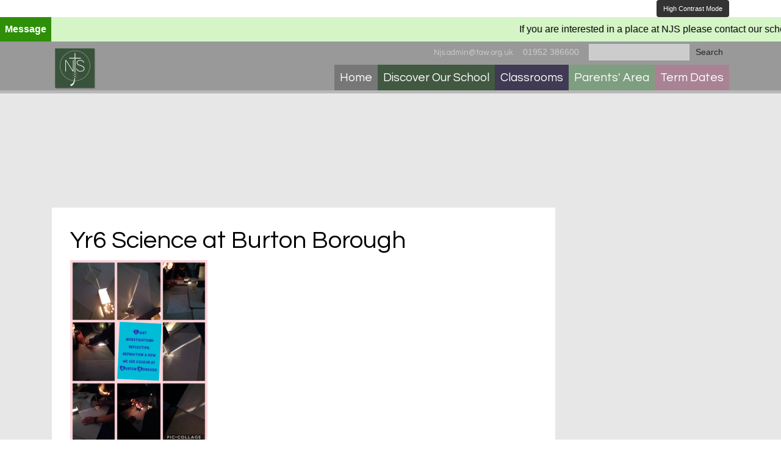

--- FILE ---
content_type: text/html; charset=UTF-8
request_url: https://newportjuniorschool.org.uk/yr6-science-at-burton-borough/
body_size: 12237
content:
<!doctype html>
<html lang="en-GB"
    xmlns:og="http://opengraphprotocol.org/schema/"
    xmlns:fb="http://www.facebook.com/2008/fbml" >
<head>
	<meta charset="UTF-8" />
	<meta name="viewport" content="width=device-width, initial-scale=1" />
	<title>Yr6 Science at Burton Borough &#8211; Newport CE Junior School</title>
<meta name='robots' content='max-image-preview:large' />
<link rel='dns-prefetch' href='//ajax.googleapis.com' />
<link rel='dns-prefetch' href='//cdnjs.cloudflare.com' />
<link rel='dns-prefetch' href='//maxcdn.bootstrapcdn.com' />
<link rel='dns-prefetch' href='//fonts.googleapis.com' />
<link rel="alternate" type="application/rss+xml" title="Newport CE Junior School &raquo; Feed" href="https://newportjuniorschool.org.uk/feed/" />
<link rel="alternate" type="application/rss+xml" title="Newport CE Junior School &raquo; Comments Feed" href="https://newportjuniorschool.org.uk/comments/feed/" />

    <meta property="og:title" content="Yr6 Science at Burton Borough"/>
    <meta property="og:description" content="<p><img fetchpriority= high  decoding= async  src= https://newportjuniorschool.org.uk/wp-content/uploads/2019/06/light-investigations-225x300.png  alt=   width= 225  height= 300  class= alignnone size-medium wp-image-16625  srcset= https://newportjuniorschool.org.uk/wp-content/uploads/2019/06/light-investigations-225x300.png 225w, https://newportjuniorschool.org.uk/wp-content/uploads/2019/06/light-investigations-768x1024.png 768w, https://newportjuniorschool.org.uk/wp-content/uploads/2019/06/light-investigations.png 1350w  sizes= (max-width: 225px) 100vw, 225px  /></p>
<p>Year 6 had a fantastic morning at Burton Borough.  We went over to use the science labs and to complete 3 different investigations on light.  We looked at reflection, refraction and got to see how we see colour.</p>
<p>The children thoroughly enjoyed all the sessions and we are very grateful to Burton Borough staff for welcoming us this morning.</p>
"/>
    <meta property="og:type" content="article"/>
    <meta property="og:url" content="https://newportjuniorschool.org.uk/yr6-science-at-burton-borough/"/>
    <meta property="og:site_name" content="Newport CE Junior School"/>
    <meta property="og:image" content="https://newportjuniorschool.org.uk/wp-content/uploads/2019/06/light-investigations-225x300.png"/>
 
<script>
window._wpemojiSettings = {"baseUrl":"https:\/\/s.w.org\/images\/core\/emoji\/15.0.3\/72x72\/","ext":".png","svgUrl":"https:\/\/s.w.org\/images\/core\/emoji\/15.0.3\/svg\/","svgExt":".svg","source":{"concatemoji":"https:\/\/newportjuniorschool.org.uk\/wp-includes\/js\/wp-emoji-release.min.js?ver=6.6.4"}};
/*! This file is auto-generated */
!function(i,n){var o,s,e;function c(e){try{var t={supportTests:e,timestamp:(new Date).valueOf()};sessionStorage.setItem(o,JSON.stringify(t))}catch(e){}}function p(e,t,n){e.clearRect(0,0,e.canvas.width,e.canvas.height),e.fillText(t,0,0);var t=new Uint32Array(e.getImageData(0,0,e.canvas.width,e.canvas.height).data),r=(e.clearRect(0,0,e.canvas.width,e.canvas.height),e.fillText(n,0,0),new Uint32Array(e.getImageData(0,0,e.canvas.width,e.canvas.height).data));return t.every(function(e,t){return e===r[t]})}function u(e,t,n){switch(t){case"flag":return n(e,"\ud83c\udff3\ufe0f\u200d\u26a7\ufe0f","\ud83c\udff3\ufe0f\u200b\u26a7\ufe0f")?!1:!n(e,"\ud83c\uddfa\ud83c\uddf3","\ud83c\uddfa\u200b\ud83c\uddf3")&&!n(e,"\ud83c\udff4\udb40\udc67\udb40\udc62\udb40\udc65\udb40\udc6e\udb40\udc67\udb40\udc7f","\ud83c\udff4\u200b\udb40\udc67\u200b\udb40\udc62\u200b\udb40\udc65\u200b\udb40\udc6e\u200b\udb40\udc67\u200b\udb40\udc7f");case"emoji":return!n(e,"\ud83d\udc26\u200d\u2b1b","\ud83d\udc26\u200b\u2b1b")}return!1}function f(e,t,n){var r="undefined"!=typeof WorkerGlobalScope&&self instanceof WorkerGlobalScope?new OffscreenCanvas(300,150):i.createElement("canvas"),a=r.getContext("2d",{willReadFrequently:!0}),o=(a.textBaseline="top",a.font="600 32px Arial",{});return e.forEach(function(e){o[e]=t(a,e,n)}),o}function t(e){var t=i.createElement("script");t.src=e,t.defer=!0,i.head.appendChild(t)}"undefined"!=typeof Promise&&(o="wpEmojiSettingsSupports",s=["flag","emoji"],n.supports={everything:!0,everythingExceptFlag:!0},e=new Promise(function(e){i.addEventListener("DOMContentLoaded",e,{once:!0})}),new Promise(function(t){var n=function(){try{var e=JSON.parse(sessionStorage.getItem(o));if("object"==typeof e&&"number"==typeof e.timestamp&&(new Date).valueOf()<e.timestamp+604800&&"object"==typeof e.supportTests)return e.supportTests}catch(e){}return null}();if(!n){if("undefined"!=typeof Worker&&"undefined"!=typeof OffscreenCanvas&&"undefined"!=typeof URL&&URL.createObjectURL&&"undefined"!=typeof Blob)try{var e="postMessage("+f.toString()+"("+[JSON.stringify(s),u.toString(),p.toString()].join(",")+"));",r=new Blob([e],{type:"text/javascript"}),a=new Worker(URL.createObjectURL(r),{name:"wpTestEmojiSupports"});return void(a.onmessage=function(e){c(n=e.data),a.terminate(),t(n)})}catch(e){}c(n=f(s,u,p))}t(n)}).then(function(e){for(var t in e)n.supports[t]=e[t],n.supports.everything=n.supports.everything&&n.supports[t],"flag"!==t&&(n.supports.everythingExceptFlag=n.supports.everythingExceptFlag&&n.supports[t]);n.supports.everythingExceptFlag=n.supports.everythingExceptFlag&&!n.supports.flag,n.DOMReady=!1,n.readyCallback=function(){n.DOMReady=!0}}).then(function(){return e}).then(function(){var e;n.supports.everything||(n.readyCallback(),(e=n.source||{}).concatemoji?t(e.concatemoji):e.wpemoji&&e.twemoji&&(t(e.twemoji),t(e.wpemoji)))}))}((window,document),window._wpemojiSettings);
</script>
<style id='wp-emoji-styles-inline-css'>

	img.wp-smiley, img.emoji {
		display: inline !important;
		border: none !important;
		box-shadow: none !important;
		height: 1em !important;
		width: 1em !important;
		margin: 0 0.07em !important;
		vertical-align: -0.1em !important;
		background: none !important;
		padding: 0 !important;
	}
</style>
<link rel='stylesheet' id='wp-block-library-css' href='https://newportjuniorschool.org.uk/wp-includes/css/dist/block-library/style.min.css?ver=6.6.4' media='all' />
<style id='wp-block-library-theme-inline-css'>
.wp-block-audio :where(figcaption){color:#555;font-size:13px;text-align:center}.is-dark-theme .wp-block-audio :where(figcaption){color:#ffffffa6}.wp-block-audio{margin:0 0 1em}.wp-block-code{border:1px solid #ccc;border-radius:4px;font-family:Menlo,Consolas,monaco,monospace;padding:.8em 1em}.wp-block-embed :where(figcaption){color:#555;font-size:13px;text-align:center}.is-dark-theme .wp-block-embed :where(figcaption){color:#ffffffa6}.wp-block-embed{margin:0 0 1em}.blocks-gallery-caption{color:#555;font-size:13px;text-align:center}.is-dark-theme .blocks-gallery-caption{color:#ffffffa6}:root :where(.wp-block-image figcaption){color:#555;font-size:13px;text-align:center}.is-dark-theme :root :where(.wp-block-image figcaption){color:#ffffffa6}.wp-block-image{margin:0 0 1em}.wp-block-pullquote{border-bottom:4px solid;border-top:4px solid;color:currentColor;margin-bottom:1.75em}.wp-block-pullquote cite,.wp-block-pullquote footer,.wp-block-pullquote__citation{color:currentColor;font-size:.8125em;font-style:normal;text-transform:uppercase}.wp-block-quote{border-left:.25em solid;margin:0 0 1.75em;padding-left:1em}.wp-block-quote cite,.wp-block-quote footer{color:currentColor;font-size:.8125em;font-style:normal;position:relative}.wp-block-quote.has-text-align-right{border-left:none;border-right:.25em solid;padding-left:0;padding-right:1em}.wp-block-quote.has-text-align-center{border:none;padding-left:0}.wp-block-quote.is-large,.wp-block-quote.is-style-large,.wp-block-quote.is-style-plain{border:none}.wp-block-search .wp-block-search__label{font-weight:700}.wp-block-search__button{border:1px solid #ccc;padding:.375em .625em}:where(.wp-block-group.has-background){padding:1.25em 2.375em}.wp-block-separator.has-css-opacity{opacity:.4}.wp-block-separator{border:none;border-bottom:2px solid;margin-left:auto;margin-right:auto}.wp-block-separator.has-alpha-channel-opacity{opacity:1}.wp-block-separator:not(.is-style-wide):not(.is-style-dots){width:100px}.wp-block-separator.has-background:not(.is-style-dots){border-bottom:none;height:1px}.wp-block-separator.has-background:not(.is-style-wide):not(.is-style-dots){height:2px}.wp-block-table{margin:0 0 1em}.wp-block-table td,.wp-block-table th{word-break:normal}.wp-block-table :where(figcaption){color:#555;font-size:13px;text-align:center}.is-dark-theme .wp-block-table :where(figcaption){color:#ffffffa6}.wp-block-video :where(figcaption){color:#555;font-size:13px;text-align:center}.is-dark-theme .wp-block-video :where(figcaption){color:#ffffffa6}.wp-block-video{margin:0 0 1em}:root :where(.wp-block-template-part.has-background){margin-bottom:0;margin-top:0;padding:1.25em 2.375em}
</style>
<link rel='stylesheet' id='twenty-twenty-one-custom-color-overrides-css' href='https://newportjuniorschool.org.uk/wp-content/themes/twentytwentyone/assets/css/custom-color-overrides.css?ver=0.1.4' media='all' />
<style id='classic-theme-styles-inline-css'>
/*! This file is auto-generated */
.wp-block-button__link{color:#fff;background-color:#32373c;border-radius:9999px;box-shadow:none;text-decoration:none;padding:calc(.667em + 2px) calc(1.333em + 2px);font-size:1.125em}.wp-block-file__button{background:#32373c;color:#fff;text-decoration:none}
</style>
<style id='global-styles-inline-css'>
:root{--wp--preset--aspect-ratio--square: 1;--wp--preset--aspect-ratio--4-3: 4/3;--wp--preset--aspect-ratio--3-4: 3/4;--wp--preset--aspect-ratio--3-2: 3/2;--wp--preset--aspect-ratio--2-3: 2/3;--wp--preset--aspect-ratio--16-9: 16/9;--wp--preset--aspect-ratio--9-16: 9/16;--wp--preset--color--black: #000000;--wp--preset--color--cyan-bluish-gray: #abb8c3;--wp--preset--color--white: #FFFFFF;--wp--preset--color--pale-pink: #f78da7;--wp--preset--color--vivid-red: #cf2e2e;--wp--preset--color--luminous-vivid-orange: #ff6900;--wp--preset--color--luminous-vivid-amber: #fcb900;--wp--preset--color--light-green-cyan: #7bdcb5;--wp--preset--color--vivid-green-cyan: #00d084;--wp--preset--color--pale-cyan-blue: #8ed1fc;--wp--preset--color--vivid-cyan-blue: #0693e3;--wp--preset--color--vivid-purple: #9b51e0;--wp--preset--color--dark-gray: #28303D;--wp--preset--color--gray: #39414D;--wp--preset--color--green: #D1E4DD;--wp--preset--color--blue: #D1DFE4;--wp--preset--color--purple: #D1D1E4;--wp--preset--color--red: #E4D1D1;--wp--preset--color--orange: #E4DAD1;--wp--preset--color--yellow: #EEEADD;--wp--preset--gradient--vivid-cyan-blue-to-vivid-purple: linear-gradient(135deg,rgba(6,147,227,1) 0%,rgb(155,81,224) 100%);--wp--preset--gradient--light-green-cyan-to-vivid-green-cyan: linear-gradient(135deg,rgb(122,220,180) 0%,rgb(0,208,130) 100%);--wp--preset--gradient--luminous-vivid-amber-to-luminous-vivid-orange: linear-gradient(135deg,rgba(252,185,0,1) 0%,rgba(255,105,0,1) 100%);--wp--preset--gradient--luminous-vivid-orange-to-vivid-red: linear-gradient(135deg,rgba(255,105,0,1) 0%,rgb(207,46,46) 100%);--wp--preset--gradient--very-light-gray-to-cyan-bluish-gray: linear-gradient(135deg,rgb(238,238,238) 0%,rgb(169,184,195) 100%);--wp--preset--gradient--cool-to-warm-spectrum: linear-gradient(135deg,rgb(74,234,220) 0%,rgb(151,120,209) 20%,rgb(207,42,186) 40%,rgb(238,44,130) 60%,rgb(251,105,98) 80%,rgb(254,248,76) 100%);--wp--preset--gradient--blush-light-purple: linear-gradient(135deg,rgb(255,206,236) 0%,rgb(152,150,240) 100%);--wp--preset--gradient--blush-bordeaux: linear-gradient(135deg,rgb(254,205,165) 0%,rgb(254,45,45) 50%,rgb(107,0,62) 100%);--wp--preset--gradient--luminous-dusk: linear-gradient(135deg,rgb(255,203,112) 0%,rgb(199,81,192) 50%,rgb(65,88,208) 100%);--wp--preset--gradient--pale-ocean: linear-gradient(135deg,rgb(255,245,203) 0%,rgb(182,227,212) 50%,rgb(51,167,181) 100%);--wp--preset--gradient--electric-grass: linear-gradient(135deg,rgb(202,248,128) 0%,rgb(113,206,126) 100%);--wp--preset--gradient--midnight: linear-gradient(135deg,rgb(2,3,129) 0%,rgb(40,116,252) 100%);--wp--preset--gradient--purple-to-yellow: linear-gradient(160deg, #D1D1E4 0%, #EEEADD 100%);--wp--preset--gradient--yellow-to-purple: linear-gradient(160deg, #EEEADD 0%, #D1D1E4 100%);--wp--preset--gradient--green-to-yellow: linear-gradient(160deg, #D1E4DD 0%, #EEEADD 100%);--wp--preset--gradient--yellow-to-green: linear-gradient(160deg, #EEEADD 0%, #D1E4DD 100%);--wp--preset--gradient--red-to-yellow: linear-gradient(160deg, #E4D1D1 0%, #EEEADD 100%);--wp--preset--gradient--yellow-to-red: linear-gradient(160deg, #EEEADD 0%, #E4D1D1 100%);--wp--preset--gradient--purple-to-red: linear-gradient(160deg, #D1D1E4 0%, #E4D1D1 100%);--wp--preset--gradient--red-to-purple: linear-gradient(160deg, #E4D1D1 0%, #D1D1E4 100%);--wp--preset--font-size--small: 18px;--wp--preset--font-size--medium: 20px;--wp--preset--font-size--large: 24px;--wp--preset--font-size--x-large: 42px;--wp--preset--font-size--extra-small: 16px;--wp--preset--font-size--normal: 20px;--wp--preset--font-size--extra-large: 40px;--wp--preset--font-size--huge: 96px;--wp--preset--font-size--gigantic: 144px;--wp--preset--spacing--20: 0.44rem;--wp--preset--spacing--30: 0.67rem;--wp--preset--spacing--40: 1rem;--wp--preset--spacing--50: 1.5rem;--wp--preset--spacing--60: 2.25rem;--wp--preset--spacing--70: 3.38rem;--wp--preset--spacing--80: 5.06rem;--wp--preset--shadow--natural: 6px 6px 9px rgba(0, 0, 0, 0.2);--wp--preset--shadow--deep: 12px 12px 50px rgba(0, 0, 0, 0.4);--wp--preset--shadow--sharp: 6px 6px 0px rgba(0, 0, 0, 0.2);--wp--preset--shadow--outlined: 6px 6px 0px -3px rgba(255, 255, 255, 1), 6px 6px rgba(0, 0, 0, 1);--wp--preset--shadow--crisp: 6px 6px 0px rgba(0, 0, 0, 1);}:where(.is-layout-flex){gap: 0.5em;}:where(.is-layout-grid){gap: 0.5em;}body .is-layout-flex{display: flex;}.is-layout-flex{flex-wrap: wrap;align-items: center;}.is-layout-flex > :is(*, div){margin: 0;}body .is-layout-grid{display: grid;}.is-layout-grid > :is(*, div){margin: 0;}:where(.wp-block-columns.is-layout-flex){gap: 2em;}:where(.wp-block-columns.is-layout-grid){gap: 2em;}:where(.wp-block-post-template.is-layout-flex){gap: 1.25em;}:where(.wp-block-post-template.is-layout-grid){gap: 1.25em;}.has-black-color{color: var(--wp--preset--color--black) !important;}.has-cyan-bluish-gray-color{color: var(--wp--preset--color--cyan-bluish-gray) !important;}.has-white-color{color: var(--wp--preset--color--white) !important;}.has-pale-pink-color{color: var(--wp--preset--color--pale-pink) !important;}.has-vivid-red-color{color: var(--wp--preset--color--vivid-red) !important;}.has-luminous-vivid-orange-color{color: var(--wp--preset--color--luminous-vivid-orange) !important;}.has-luminous-vivid-amber-color{color: var(--wp--preset--color--luminous-vivid-amber) !important;}.has-light-green-cyan-color{color: var(--wp--preset--color--light-green-cyan) !important;}.has-vivid-green-cyan-color{color: var(--wp--preset--color--vivid-green-cyan) !important;}.has-pale-cyan-blue-color{color: var(--wp--preset--color--pale-cyan-blue) !important;}.has-vivid-cyan-blue-color{color: var(--wp--preset--color--vivid-cyan-blue) !important;}.has-vivid-purple-color{color: var(--wp--preset--color--vivid-purple) !important;}.has-black-background-color{background-color: var(--wp--preset--color--black) !important;}.has-cyan-bluish-gray-background-color{background-color: var(--wp--preset--color--cyan-bluish-gray) !important;}.has-white-background-color{background-color: var(--wp--preset--color--white) !important;}.has-pale-pink-background-color{background-color: var(--wp--preset--color--pale-pink) !important;}.has-vivid-red-background-color{background-color: var(--wp--preset--color--vivid-red) !important;}.has-luminous-vivid-orange-background-color{background-color: var(--wp--preset--color--luminous-vivid-orange) !important;}.has-luminous-vivid-amber-background-color{background-color: var(--wp--preset--color--luminous-vivid-amber) !important;}.has-light-green-cyan-background-color{background-color: var(--wp--preset--color--light-green-cyan) !important;}.has-vivid-green-cyan-background-color{background-color: var(--wp--preset--color--vivid-green-cyan) !important;}.has-pale-cyan-blue-background-color{background-color: var(--wp--preset--color--pale-cyan-blue) !important;}.has-vivid-cyan-blue-background-color{background-color: var(--wp--preset--color--vivid-cyan-blue) !important;}.has-vivid-purple-background-color{background-color: var(--wp--preset--color--vivid-purple) !important;}.has-black-border-color{border-color: var(--wp--preset--color--black) !important;}.has-cyan-bluish-gray-border-color{border-color: var(--wp--preset--color--cyan-bluish-gray) !important;}.has-white-border-color{border-color: var(--wp--preset--color--white) !important;}.has-pale-pink-border-color{border-color: var(--wp--preset--color--pale-pink) !important;}.has-vivid-red-border-color{border-color: var(--wp--preset--color--vivid-red) !important;}.has-luminous-vivid-orange-border-color{border-color: var(--wp--preset--color--luminous-vivid-orange) !important;}.has-luminous-vivid-amber-border-color{border-color: var(--wp--preset--color--luminous-vivid-amber) !important;}.has-light-green-cyan-border-color{border-color: var(--wp--preset--color--light-green-cyan) !important;}.has-vivid-green-cyan-border-color{border-color: var(--wp--preset--color--vivid-green-cyan) !important;}.has-pale-cyan-blue-border-color{border-color: var(--wp--preset--color--pale-cyan-blue) !important;}.has-vivid-cyan-blue-border-color{border-color: var(--wp--preset--color--vivid-cyan-blue) !important;}.has-vivid-purple-border-color{border-color: var(--wp--preset--color--vivid-purple) !important;}.has-vivid-cyan-blue-to-vivid-purple-gradient-background{background: var(--wp--preset--gradient--vivid-cyan-blue-to-vivid-purple) !important;}.has-light-green-cyan-to-vivid-green-cyan-gradient-background{background: var(--wp--preset--gradient--light-green-cyan-to-vivid-green-cyan) !important;}.has-luminous-vivid-amber-to-luminous-vivid-orange-gradient-background{background: var(--wp--preset--gradient--luminous-vivid-amber-to-luminous-vivid-orange) !important;}.has-luminous-vivid-orange-to-vivid-red-gradient-background{background: var(--wp--preset--gradient--luminous-vivid-orange-to-vivid-red) !important;}.has-very-light-gray-to-cyan-bluish-gray-gradient-background{background: var(--wp--preset--gradient--very-light-gray-to-cyan-bluish-gray) !important;}.has-cool-to-warm-spectrum-gradient-background{background: var(--wp--preset--gradient--cool-to-warm-spectrum) !important;}.has-blush-light-purple-gradient-background{background: var(--wp--preset--gradient--blush-light-purple) !important;}.has-blush-bordeaux-gradient-background{background: var(--wp--preset--gradient--blush-bordeaux) !important;}.has-luminous-dusk-gradient-background{background: var(--wp--preset--gradient--luminous-dusk) !important;}.has-pale-ocean-gradient-background{background: var(--wp--preset--gradient--pale-ocean) !important;}.has-electric-grass-gradient-background{background: var(--wp--preset--gradient--electric-grass) !important;}.has-midnight-gradient-background{background: var(--wp--preset--gradient--midnight) !important;}.has-small-font-size{font-size: var(--wp--preset--font-size--small) !important;}.has-medium-font-size{font-size: var(--wp--preset--font-size--medium) !important;}.has-large-font-size{font-size: var(--wp--preset--font-size--large) !important;}.has-x-large-font-size{font-size: var(--wp--preset--font-size--x-large) !important;}
:where(.wp-block-post-template.is-layout-flex){gap: 1.25em;}:where(.wp-block-post-template.is-layout-grid){gap: 1.25em;}
:where(.wp-block-columns.is-layout-flex){gap: 2em;}:where(.wp-block-columns.is-layout-grid){gap: 2em;}
:root :where(.wp-block-pullquote){font-size: 1.5em;line-height: 1.6;}
</style>
<link rel='stylesheet' id='blueimp-gallery-css' href='https://newportjuniorschool.org.uk/wp-content/plugins/blueimp-lightbox/css/blueimp-gallery.css?ver=1.0.0' media='all' />
<link rel='stylesheet' id='blueimp-gallery-indicator-css' href='https://newportjuniorschool.org.uk/wp-content/plugins/blueimp-lightbox/css/blueimp-gallery-indicator.css?ver=1.0.0' media='all' />
<link rel='stylesheet' id='blueimp-gallery-video-css' href='https://newportjuniorschool.org.uk/wp-content/plugins/blueimp-lightbox/css/blueimp-gallery-video.css?ver=1.0.0' media='all' />
<link rel='stylesheet' id='kiska_staff_management-css' href='https://newportjuniorschool.org.uk/wp-content/plugins/kiskadoo_staff_management%20-%20V3/style.css?ver=6.6.4' media='all' />
<link rel='stylesheet' id='wp-mcm-styles-css' href='https://newportjuniorschool.org.uk/wp-content/plugins/wp-media-category-management/css/wp-mcm-styles.css?ver=2.3.3.1' media='all' />
<link rel='stylesheet' id='googleFonts-css' href='https://fonts.googleapis.com/css2?family=Questrial&#038;display=swap&#038;ver=6.6.4' media='all' />
<link rel='stylesheet' id='bootstrap4-css' href='https://maxcdn.bootstrapcdn.com/bootstrap/4.4.1/css/bootstrap.min.css?ver=6.6.4' media='all' />
<link rel='stylesheet' id='themestyle-css' href='https://newportjuniorschool.org.uk/wp-content/themes/kiskadoo_njs_aphrodite_v1.4.1%20-%20SVG/style.css?ver=6.6.4' media='all' />
<link rel='stylesheet' id='twenty-twenty-one-print-style-css' href='https://newportjuniorschool.org.uk/wp-content/themes/twentytwentyone/assets/css/print.css?ver=0.1.4' media='print' />
<link rel='stylesheet' id='dashicons-css' href='https://newportjuniorschool.org.uk/wp-includes/css/dashicons.min.css?ver=6.6.4' media='all' />
<link rel='stylesheet' id='my-calendar-reset-css' href='https://newportjuniorschool.org.uk/wp-content/plugins/my-calendar/css/reset.css?ver=3.5.12' media='all' />
<style id='my-calendar-reset-inline-css'>

/* Styles by My Calendar - Joe Dolson https://www.joedolson.com/ */

.mc-main, .mc-event, .my-calendar-modal, .my-calendar-modal-overlay {--primary-dark: #313233; --primary-light: #fff; --secondary-light: #fff; --secondary-dark: #000; --highlight-dark: #666; --highlight-light: #efefef; --close-button: #b32d2e; --search-highlight-bg: #f5e6ab; --navbar-background: transparent; --nav-button-bg: #fff; --nav-button-color: #313233; --nav-button-border: #313233; --nav-input-border: #313233; --nav-input-background: #fff; --nav-input-color: #313233; --grid-cell-border: #0000001f; --grid-header-border: #313233; --grid-header-color: #313233; --grid-header-bg: transparent; --grid-cell-background: transparent; --current-day-border: #313233; --current-day-color: #313233; --current-day-bg: transparent; --date-has-events-bg: #313233; --date-has-events-color: #f6f7f7; --calendar-heading: clamp( 1.125rem, 24px, 2.5rem ); --event-title: clamp( 1.25rem, 24px, 2.5rem ); --grid-date: 16px; --grid-date-heading: clamp( .75rem, 16px, 1.5rem ); --modal-title: 1.5rem; --navigation-controls: clamp( .75rem, 16px, 1.5rem ); --card-heading: 1.125rem; --list-date: 1.25rem; --author-card: clamp( .75rem, 14px, 1.5rem); --single-event-title: clamp( 1.25rem, 24px, 2.5rem ); --mini-time-text: clamp( .75rem, 14px 1.25rem ); --list-event-date: 1.25rem; --list-event-title: 1.2rem; }
</style>
<script src="https://newportjuniorschool.org.uk/wp-includes/js/jquery/jquery.min.js?ver=3.7.1" id="jquery-core-js"></script>
<script src="https://newportjuniorschool.org.uk/wp-includes/js/jquery/jquery-migrate.min.js?ver=3.4.1" id="jquery-migrate-js"></script>
<script id="twenty-twenty-one-ie11-polyfills-js-after">
( Element.prototype.matches && Element.prototype.closest && window.NodeList && NodeList.prototype.forEach ) || document.write( '<script src="https://newportjuniorschool.org.uk/wp-content/themes/twentytwentyone/assets/js/polyfills.js?ver=0.1.4"></scr' + 'ipt>' );
</script>
<script src="https://newportjuniorschool.org.uk/wp-content/themes/twentytwentyone/assets/js/primary-navigation.js?ver=0.1.4" id="twenty-twenty-one-primary-navigation-script-js" defer data-wp-strategy="defer"></script>
<link rel="https://api.w.org/" href="https://newportjuniorschool.org.uk/wp-json/" /><link rel="alternate" title="JSON" type="application/json" href="https://newportjuniorschool.org.uk/wp-json/wp/v2/posts/16624" /><link rel="EditURI" type="application/rsd+xml" title="RSD" href="https://newportjuniorschool.org.uk/xmlrpc.php?rsd" />
<meta name="generator" content="WordPress 6.6.4" />
<link rel="canonical" href="https://newportjuniorschool.org.uk/yr6-science-at-burton-borough/" />
<link rel='shortlink' href='https://newportjuniorschool.org.uk/?p=16624' />
<link rel="alternate" title="oEmbed (JSON)" type="application/json+oembed" href="https://newportjuniorschool.org.uk/wp-json/oembed/1.0/embed?url=https%3A%2F%2Fnewportjuniorschool.org.uk%2Fyr6-science-at-burton-borough%2F" />
<link rel="alternate" title="oEmbed (XML)" type="text/xml+oembed" href="https://newportjuniorschool.org.uk/wp-json/oembed/1.0/embed?url=https%3A%2F%2Fnewportjuniorschool.org.uk%2Fyr6-science-at-burton-borough%2F&#038;format=xml" />
<link rel="icon" href="https://newportjuniorschool.org.uk/wp-content/uploads/2024/08/logo2018.png" sizes="32x32" />
<link rel="icon" href="https://newportjuniorschool.org.uk/wp-content/uploads/2024/08/logo2018.png" sizes="192x192" />
<link rel="apple-touch-icon" href="https://newportjuniorschool.org.uk/wp-content/uploads/2024/08/logo2018.png" />
<meta name="msapplication-TileImage" content="https://newportjuniorschool.org.uk/wp-content/uploads/2024/08/logo2018.png" />
	<!--icons-->
<link rel="apple-touch-icon" sizes="57x57" href="https://newportjuniorschool.org.uk/wp-content/themes/kiskadoo_njs_aphrodite_v1.4.1%20-%20SVG/customise/images/logo/favicons/apple-icon-57x57.png">
<link rel="apple-touch-icon" sizes="60x60" href="https://newportjuniorschool.org.uk/wp-content/themes/kiskadoo_njs_aphrodite_v1.4.1%20-%20SVG/customise/images/logo/favicons/apple-icon-60x60.png">
<link rel="apple-touch-icon" sizes="72x72" href="https://newportjuniorschool.org.uk/wp-content/themes/kiskadoo_njs_aphrodite_v1.4.1%20-%20SVG/customise/images/logo/favicons/apple-icon-72x72.png">
<link rel="apple-touch-icon" sizes="76x76" href="https://newportjuniorschool.org.uk/wp-content/themes/kiskadoo_njs_aphrodite_v1.4.1%20-%20SVG/customise/images/logo/favicons/apple-icon-76x76.png">
<link rel="apple-touch-icon" sizes="114x114" href="https://newportjuniorschool.org.uk/wp-content/themes/kiskadoo_njs_aphrodite_v1.4.1%20-%20SVG/customise/images/logo/favicons/apple-icon-114x114.png">
<link rel="apple-touch-icon" sizes="120x120" href="https://newportjuniorschool.org.uk/wp-content/themes/kiskadoo_njs_aphrodite_v1.4.1%20-%20SVG/customise/images/logo/favicons/apple-icon-120x120.png">
<link rel="apple-touch-icon" sizes="144x144" href="https://newportjuniorschool.org.uk/wp-content/themes/kiskadoo_njs_aphrodite_v1.4.1%20-%20SVG/customise/images/logo/favicons/apple-icon-144x144.png">
<link rel="apple-touch-icon" sizes="152x152" href="https://newportjuniorschool.org.uk/wp-content/themes/kiskadoo_njs_aphrodite_v1.4.1%20-%20SVG/customise/images/logo/favicons/apple-icon-152x152.png">
<link rel="apple-touch-icon" sizes="180x180" href="https://newportjuniorschool.org.uk/wp-content/themes/kiskadoo_njs_aphrodite_v1.4.1%20-%20SVG/customise/images/logo/favicons/apple-icon-180x180.png">
<link rel="icon" type="image/png" sizes="192x192"  href="https://newportjuniorschool.org.uk/wp-content/themes/kiskadoo_njs_aphrodite_v1.4.1%20-%20SVG/customise/images/logo/favicons/android-icon-192x192.png">
<link rel="icon" type="image/png" sizes="32x32" href="https://newportjuniorschool.org.uk/wp-content/themes/kiskadoo_njs_aphrodite_v1.4.1%20-%20SVG/customise/images/logo/favicons/favicon-32x32.png">
<link rel="icon" type="image/png" sizes="96x96" href="https://newportjuniorschool.org.uk/wp-content/themes/kiskadoo_njs_aphrodite_v1.4.1%20-%20SVG/customise/images/logo/favicons/favicon-96x96.png">
<link rel="icon" type="image/png" sizes="16x16" href="https://newportjuniorschool.org.uk/wp-content/themes/kiskadoo_njs_aphrodite_v1.4.1%20-%20SVG/customise/images/logo/favicons/favicon-16x16.png">
<link rel="manifest" href="https://newportjuniorschool.org.uk/wp-content/themes/kiskadoo_njs_aphrodite_v1.4.1%20-%20SVG/customise/images/logo/favicons/manifest.json">
<meta name="msapplication-TileColor" content="#ffffff">
<meta name="msapplication-TileImage" content="https://newportjuniorschool.org.uk/wp-content/themes/kiskadoo_njs_aphrodite_v1.4.1%20-%20SVG/customise/images/logo/favicons/ms-icon-144x144.png">
<meta name="theme-color" content="#ffffff">
</head>

<body class="post-template-default single single-post postid-16624 single-format-standard wp-embed-responsive scrollingMessageOn is-light-theme no-js singular has-main-navigation" >
<div id="page" class="site">

<header id="masthead" role="banner">
	
<!--Nav Row 1 TRANSLATE + CONTRAST-->
	<div id="threeLayerFixedNav" class="fixed-top" style="background-color:white;">
		
	<a href="#content" class="sr-only sr-only-focusable">Skip to main content</a>
	<a href="#footer" class="sr-only sr-only-focusable">Skip to footer</a>
     <div id="translateContainer" class="container d-flex justify-content-between">
       <div id="google_translate_element"></div>
		 <div id="translateDesktop"></div>
		  <script type="text/javascript">
			function googleTranslateElementInit() {
			  new google.translate.TranslateElement({pageLanguage: 'en', layout: google.translate.TranslateElement.InlineLayout.SIMPLE}, 'google_translate_element');
			}
		  </script>
		  <script type="text/javascript" src="//translate.google.com/translate_a/element.js?cb=googleTranslateElementInit"></script>
      <a class="btn btn-sm btn_contrast" style="font-size: .675rem;border-radius;0px;" id="kiskadoo-toggle-css" href="#">High Contrast Mode</a>
	</div>

<!-- Occasional NEWS TICKER ROW-->
	      <div id="homeNewsTicker" class="scrollStyleReminder">
			<span class="newsTickerTitle">Message</span>
			<span class="newsTicker">If you are interested in a place at NJS please contact our school office: 01952 386600. Please remember applications for a place for September 2026 need to be made to Telford and Wrekin by the 15th January 2026. Merry Christmas and Best Wishes for 2026 from all at NJS.</span>
			 </div>
		
		
		
<!-- Nav Row 2 CONTACT + SEARCH-->
	<nav class="navbar navbar-expand-md info-navbar" style="padding:2px 0px 5px;">
     <div class="collapse navbar-collapse" id="navbarText">
	  <div class="container d-flex justify-content-end">
	   <span class="navbar-text mr-3" style="padding:0px;">
		  <a href="mailto:Njs.admin@taw.org.uk">Njs.admin@taw.org.uk</a>
       </span>
	   <span class="navbar-text mr-3" style="padding:0px;">
       01952 386600       </span>
	   <form role="search" method="get" class="search-form form-inline" action="https://newportjuniorschool.org.uk/">
		   <input title="Search" type="search" id="" class="form-control form-control-sm search-field" value="" name="s" />
		 <button class="btn btn-sm btn-outline-light" type="submit">Search</button>
	   </form>
	  </div>
	 </div>
    </nav>

 <!-- Nav Row 3 TOP LEVEL NAV -->
     <nav class="navbar navbar-expand-md main-navbar">
      <div class="container" style="margin-bottom:0px;">
		  
        <div class="navbar-brand"><a id="navLogo" title="Home" href="https://newportjuniorschool.org.uk/index.php"><img src="https://newportjuniorschool.org.uk/wp-content/themes/kiskadoo_njs_aphrodite_v1.4.1%20-%20SVG/customise/images/logo/logo.png" alt="Logo"/><span class="mobileSiteTitle d-inline d-md-none">Newport Junior School</span></a></div>
        
		<button class="navbar-toggler custom-toggler collapsed" type="button" data-toggle="collapse" data-target="#main-nav-1" aria-controls="navbarColor01" aria-expanded="false" aria-label="Toggle navigation">
            <span class="navbar-toggler-icon"></span>
        </button>
		
        <div class="navbar-collapse collapse" id="main-nav-1">
	  		<ul class="nav navbar-nav mainPublicnav w-100 d-flex justify-content-end">
				<li class="nav-item d-none d-lg-block">
                    <a title="Discover Our School" href="https://newportjuniorschool.org.uk" class="nav-link btn btn-home">Home</a>
				</li>
				<li class="nav-item dropdown">
                    <a title="Discover Our School" href="https://newportjuniorschool.org.uk/home/about-us/" id="Discover-dropdown-btn" data-toggle="dropdown" aria-haspopup="true" aria-expanded="false" class="nav-link btn btn-discover">Discover Our School</a>
                    <div class="dropdown-menu kiskaMegaDropdown"  id="Discover-dropdown">
                        <div class="container">
                            <div class="row w-100">
								                                 <div class="col-12 col-md-3 kiskaNavCol">
								 <div class="kiskaColorAbout KiskaMegaMenuSection"><ul class="discoverMenu"><li class="page_item MegaMenuTitle"><a title="About" href="https://newportjuniorschool.org.uk/home/about/">About</a></li><div class="mobileHide"><li class="page_item page-item-110"><a href="https://newportjuniorschool.org.uk/home/about/welcome/">Welcome</a></li>
<li class="page_item page-item-120"><a href="https://newportjuniorschool.org.uk/home/about/vision-and-ethos/">Vision &#038; Ethos</a></li>
<li class="page_item page-item-130"><a href="https://newportjuniorschool.org.uk/home/about/facilities/">Facilities</a></li>
<li class="page_item page-item-140"><a href="https://newportjuniorschool.org.uk/home/about/church/">Church</a></li>
<li class="page_item page-item-170"><a href="https://newportjuniorschool.org.uk/home/about/community/">Community</a></li>
<li class="page_item page-item-190 page_item_has_children"><a href="https://newportjuniorschool.org.uk/home/about/our-team/">Our Team</a></li>
<li class="page_item page-item-199"><a href="https://newportjuniorschool.org.uk/home/about/find-us/">Find Us</a></li>
</div></ul></div><!--About-->
                                </div>
                                <div class="col-12 col-md-3 kiskaNavCol">
								<div class="kiskaColorJoining KiskaMegaMenuSection"><ul class="discoverMenu"><li class="page_item MegaMenuTitle"><a title="Joining" href="https://newportjuniorschool.org.uk/home/joining/">Joining</a></li><div class="mobileHide"><li class="page_item page-item-310"><a href="https://newportjuniorschool.org.uk/home/joining/admissions/">Admissions</a></li>
<li class="page_item page-item-320"><a href="https://newportjuniorschool.org.uk/home/joining/starting-school/">Starting School</a></li>
<li class="page_item page-item-330"><a href="https://newportjuniorschool.org.uk/home/joining/school-day/">School Day</a></li>
<li class="page_item page-item-350"><a href="https://newportjuniorschool.org.uk/home/joining/uniform/">Uniform</a></li>
<li class="page_item page-item-370"><a href="https://newportjuniorschool.org.uk/home/joining/newport-for-families/">Newport for Families</a></li>
<li class="page_item page-item-360"><a href="https://newportjuniorschool.org.uk/home/joining/meals/">Meals</a></li>
<li class="page_item page-item-46546"><a href="https://newportjuniorschool.org.uk/home/joining/attendance/">Attendance</a></li>
</div></ul></div><!--Joining-->
                                </div>
                                <div class="col-12 col-md-3 kiskaNavCol">
								<div class="kiskaColorLearning KiskaMegaMenuSection"><ul class="discoverMenu"><li class="page_item MegaMenuTitle"><a title="Learning" href="https://newportjuniorschool.org.uk/home/learning/">Learning</a></li><div class="mobileHide"><li class="page_item page-item-210"><a href="https://newportjuniorschool.org.uk/home/learning/curriculum/">Curriculum</a></li>
<li class="page_item page-item-52969 page_item_has_children"><a href="https://newportjuniorschool.org.uk/home/learning/subjects-2/">Subjects</a></li>
<li class="page_item page-item-230"><a href="https://newportjuniorschool.org.uk/home/learning/trips-and-visits/">Trips &#038; Visits</a></li>
<li class="page_item page-item-240"><a href="https://newportjuniorschool.org.uk/home/learning/extended-provision/">Extended Provision</a></li>
<li class="page_item page-item-250"><a href="https://newportjuniorschool.org.uk/home/learning/equality/">Equality</a></li>
<li class="page_item page-item-22540 page_item_has_children"><a href="https://newportjuniorschool.org.uk/home/learning/transition/">Transition</a></li>
<li class="page_item page-item-40882"><a href="https://newportjuniorschool.org.uk/home/learning/global-citizenship/">Global Citizenship</a></li>
</div></ul></div><!--Learning-->
                                </div>
                                <div class="col-12 col-md-3 kiskaNavCol">
								<div class="kiskaColorStats KiskaMegaMenuSection"><ul class="discoverMenu"><li class="page_item MegaMenuTitle"><a title="Key Info" href="https://newportjuniorschool.org.uk/home/key-info/">Key Info</a></li><div class="mobileHide"><li class="page_item page-item-10234"><a href="https://newportjuniorschool.org.uk/home/key-info/safeguarding/">Safeguarding</a></li>
<li class="page_item page-item-53049"><a href="https://newportjuniorschool.org.uk/home/key-info/early-help/">Early Help</a></li>
<li class="page_item page-item-410"><a href="https://newportjuniorschool.org.uk/home/key-info/ofsted-and-results/">Ofsted and Results</a></li>
<li class="page_item page-item-420"><a href="https://newportjuniorschool.org.uk/home/key-info/policies/">Policies</a></li>
<li class="page_item page-item-56512"><a href="https://newportjuniorschool.org.uk/home/key-info/young-carers/">Young Carers</a></li>
<li class="page_item page-item-450"><a href="https://newportjuniorschool.org.uk/home/key-info/governance/">Governance</a></li>
<li class="page_item page-item-17761 page_item_has_children"><a href="https://newportjuniorschool.org.uk/home/key-info/funding/">Funding</a></li>
<li class="page_item page-item-460"><a href="https://newportjuniorschool.org.uk/home/key-info/send/">SEND</a></li>
<li class="page_item page-item-17764"><a href="https://newportjuniorschool.org.uk/home/key-info/wellbeing/">Wellbeing</a></li>
<li class="page_item page-item-23816"><a href="https://newportjuniorschool.org.uk/home/key-info/covid19/">COVID:19</a></li>
</div></ul></div><!--Key Info-->
                                </div>                            </div>
                        </div>
                    </div>
                </li>
                <li class="nav-item dropdown">
                    <a title="Classrooms" href="https://newportjuniorschool.org.uk/classroom/" id="classes-dropdown-btn" data-toggle="dropdown" aria-haspopup="true" aria-expanded="false" class="nav-link btn btn-classrooms">Classrooms</a>
                    <div class="dropdown-menu kiskaMegaDropdown"  id="classes-dropdown">
                        <div class="container">
                            <div class="row">
                              <div class="col-12">
								<div class="kiskaColorClassrooms KiskaMegaMenuSection"><ul class="discoverMenu"><li class="page_item MegaMenuTitle"><a title="Classrooms" href="https://newportjuniorschool.org.uk/classroom/">Classrooms</a></li></ul><div class="row"><div class="col-md-4 col-lg-4 col-xl-3"><a href="https://newportjuniorschool.org.uk/classroom/year-3/"><div class="classNavCard"><div class="media"><img style="width:64px;height:64px;" class="mr-3 d-none d-lg-block" src="https://newportjuniorschool.org.uk/wp-content/uploads/2024/08/IMG_9127-300x300.jpeg" alt="page cover photo"><div class="media-body"><h5 class="mt-0 mb-1">Year 3</h5><p class="d-none d-lg-block">Welcome to Year 3! Mr Moody, Mrs Porteous and Mr Butler are excited to teach together in year 3 and look forward to exciting lessons, trips and adventures with the year group.</p></div></div></div></a></div><div class="col-md-4 col-lg-4 col-xl-3"><a href="https://newportjuniorschool.org.uk/classroom/year-4/"><div class="classNavCard"><div class="media"><img style="width:64px;height:64px;" class="mr-3 d-none d-lg-block" src="https://newportjuniorschool.org.uk/wp-content/uploads/2024/08/Y4-Team-Photo-300x300.jpg" alt="page cover photo"><div class="media-body"><h5 class="mt-0 mb-1">Year 4</h5><p class="d-none d-lg-block">Welcome to Year 4! Mrs Pearson, Mrs Wheat, Mrs Jukes and Mr Lawson are super excited to share great learning experiences with their classes!</p></div></div></div></a></div><div class="col-md-4 col-lg-4 col-xl-3"><a href="https://newportjuniorschool.org.uk/classroom/year-5/"><div class="classNavCard"><div class="media"><img style="width:64px;height:64px;" class="mr-3 d-none d-lg-block" src="https://newportjuniorschool.org.uk/wp-content/uploads/2024/08/IMG_5945-1-300x300.jpeg" alt="page cover photo"><div class="media-body"><h5 class="mt-0 mb-1">Year 5</h5><p class="d-none d-lg-block">Welcome to Year 5! Mr Parker, Mrs Ollerenshaw, Mrs Parker, Mr. Lambert and Mrs Kerr are very excited to work together this year and create lots of memories.</p></div></div></div></a></div><div class="col-md-4 col-lg-4 col-xl-3"><a href="https://newportjuniorschool.org.uk/classroom/year-6/"><div class="classNavCard"><div class="media"><img style="width:64px;height:64px;" class="mr-3 d-none d-lg-block" src="https://newportjuniorschool.org.uk/wp-content/uploads/2024/08/hoodies-2-300x300.jpg" alt="page cover photo"><div class="media-body"><h5 class="mt-0 mb-1">Year 6</h5><p class="d-none d-lg-block">Welcome to Year 6. Mr Jones, Miss Bold & Mr Marsh are really looking forward to making this year one to remember for our 2025 leavers.</p></div></div></div></a></div></div><!--row--></div><!--Classes-->
                              </div>
                        </div>
                    </div>
                </li>
                <li class="nav-item dropdown">
                    <a title="News and Updates" href="https://newportjuniorschool.org.uk/home/parents-area/updates/" id="parents-dropdown-btn" data-toggle="dropdown" aria-haspopup="true" aria-expanded="false" class="nav-link btn btn-parents">Parents' Area</a>
                    <div class="dropdown-menu kiskaMegaDropdown">
                        <div class="container">
                          <div class="row">
                                
                                <div class="col-12 col-md-3 kiskaNavCol">
								 <div class="kiskaColorNews KiskaMegaMenuSection"><ul class="discoverMenu"><li class="page_item MegaMenuTitle" style="border:1px solid #fff;"><a title="Updates" href="https://newportjuniorschool.org.uk/home/parents-area/updates/">Updates<div class="menuUpdates"><h7>Well done Year 3!</h7><p>Well done to Year 3 who performed 'Lights, Camel,...</p></div></a></li><li class="page_item MegaMenuTitle d-md-none"><a title="News Subscription" href="https://newportjuniorschool.org.uk/home/parents-area/updates/news-subscription/">News Subscription</a></li><div class="mobileHide"><li class="page_item page-item-52935"><a href="https://newportjuniorschool.org.uk/home/parents-area/updates/news/">News</a></li>
<li class="page_item page-item-1351"><a href="https://newportjuniorschool.org.uk/home/parents-area/updates/news-subscription/">News Subscription</a></li>
</div><li class="page_item"><a title="Newsletters" href="https://newportjuniorschool.org.uk/newsletters">Newsletters</a></li></ul></div><!--Updates-->
                                </div>
                                <div class="col-12 col-md-3 kiskaNavCol">
								<div class="kiskaColorCalendar KiskaMegaMenuSection"><ul class="discoverMenu"><li class="page_item MegaMenuTitle"><a title="Calendar" href="https://newportjuniorschool.org.uk/home/parents-area/calendar/">Calendar</a></li><div class="mobileHide"><li class="page_item page-item-1120"><a href="https://newportjuniorschool.org.uk/home/parents-area/calendar/clubs/">Clubs</a></li>
<li class="page_item page-item-1111"><a href="https://newportjuniorschool.org.uk/home/parents-area/calendar/term-dates-and-pd-days/">Term Dates and PD Days</a></li>
</div></ul></div><!--Dates-->
                                </div>
                                <div class="col-12 col-md-3 kiskaNavCol">
								<div class="kiskaColorInformation KiskaMegaMenuSection"><ul class="discoverMenu"><li class="page_item MegaMenuTitle"><a title="Useful Information" href="https://newportjuniorschool.org.uk/home/parents-area/useful-information/">Useful Information</a></li><div class="mobileHide"><li class="page_item page-item-1320"><a href="https://newportjuniorschool.org.uk/home/parents-area/useful-information/uniform-shop/">Uniform Shop</a></li>
<li class="page_item page-item-1330"><a href="https://newportjuniorschool.org.uk/home/parents-area/useful-information/meals-payment-and-menu/">Meals Payment and Menu</a></li>
</div></ul></div><!--Useful Information-->
                                </div>
                                <div class="col-12 col-md-3 kiskaNavCol">
								<div class="kiskaColorHandbook KiskaMegaMenuSection"><ul class="discoverMenu"><li class="page_item MegaMenuTitle"><a title="Parent Support" href="https://newportjuniorschool.org.uk/home/parents-area/parent-support/">Parent Support</a></li><div class="mobileHide"><li class="page_item page-item-1410"><a href="https://newportjuniorschool.org.uk/home/parents-area/parent-support/absence/">Absence</a></li>
<li class="page_item page-item-1420"><a href="https://newportjuniorschool.org.uk/home/parents-area/parent-support/complaints-procedure/">Complaints Procedure</a></li>
<li class="page_item page-item-1421"><a href="https://newportjuniorschool.org.uk/home/parents-area/parent-support/praise-rewards/">Praise, Rewards and how we behave</a></li>
<li class="page_item page-item-1422"><a href="https://newportjuniorschool.org.uk/home/parents-area/parent-support/swimming/">Swimming</a></li>
<li class="page_item page-item-1430"><a href="https://newportjuniorschool.org.uk/home/parents-area/parent-support/extraordinary-school-closure/">Extraordinary School Closure and Severe Weather</a></li>
<li class="page_item page-item-1440"><a href="https://newportjuniorschool.org.uk/home/parents-area/parent-support/organisation-of-classes/">Organisation of Classes</a></li>
<li class="page_item page-item-1450"><a href="https://newportjuniorschool.org.uk/home/parents-area/parent-support/parent-and-carer-support/">Parent and Carer Support</a></li>
<li class="page_item page-item-1460"><a href="https://newportjuniorschool.org.uk/home/parents-area/parent-support/safeguarding/">Safeguarding</a></li>
<li class="page_item page-item-1470"><a href="https://newportjuniorschool.org.uk/home/parents-area/parent-support/relationship-and-sex-policy/">Relationship and Sex Policy</a></li>
<li class="page_item page-item-1480"><a href="https://newportjuniorschool.org.uk/home/parents-area/parent-support/transition-to-secondary/">Transition to Secondary</a></li>
<li class="page_item page-item-1490"><a href="https://newportjuniorschool.org.uk/home/parents-area/parent-support/parent-action-group/">Parent Action Group</a></li>
</div></ul></div><!--Handbook-->
                                </div>                          </div>
                        </div>
                </li>
				<li class="nav-item"><a href="https://newportjuniorschool.org.uk/home/termdates/" class="nav-link btn btn-termDates">Term Dates</a></li> 
            </ul>
			
        </div>
    </div>
</nav>
<!-- SEARCH FOR MOBILE -->		
<div class="justify-content-center d-flex d-sm-flex d-md-none mobileSearchBand">
 <form role="search"  method="get" class="search-form" action="https://newportjuniorschool.org.uk/">
	<label for="search-form-1">Search</label>
	<input type="search" id="search-form-1" class="search-field" value="" name="s" />
	<input type="submit" class="search-submit" value="Go" />
</form>
 </form>
</div>
<!-- END SEARCH FOR MOBILE -->	

		
	
</div><!-- END fixed top -->
	

</header><!-- #masthead -->

<div id="content" class="site-content kiskaColorBackground">
  <div id="primary" class="content-area">
    <main id="main" class="site-main" role="main">



      
   <div class="band kiskaColor1 pageBody">
	 <div class="container">
       <div class="row">
  		<div class=" col-lg-9 col-md-9 col-12">
		 <div id="primary">
			<div id="content" role="main">
				

					
<article id="post-16624" class="post-16624 post type-post status-publish format-standard has-post-thumbnail hentry category-year6-message category-schoolupdates category-email-year6 tag-weekly-school-newsletter entry">
  <div class="singlePostContainer">
	<header class="entry-header">
		<h1 class="entry-title">Yr6 Science at Burton Borough</h1>
				<div class="entry-meta">
		</div><!-- .entry-meta -->
			</header><!-- .entry-header -->

	<div class="entry-content">
		<p><img decoding="async" src="https://newportjuniorschool.org.uk/wp-content/uploads/2019/06/light-investigations-225x300.png" alt="" width="225" height="300" class="alignnone size-medium wp-image-16625" srcset="https://newportjuniorschool.org.uk/wp-content/uploads/2019/06/light-investigations-225x300.png 225w, https://newportjuniorschool.org.uk/wp-content/uploads/2019/06/light-investigations-768x1024.png 768w, https://newportjuniorschool.org.uk/wp-content/uploads/2019/06/light-investigations.png 1350w" sizes="(max-width: 225px) 100vw, 225px" /></p>
<p>Year 6 had a fantastic morning at Burton Borough.  We went over to use the science labs and to complete 3 different investigations on light.  We looked at reflection, refraction and got to see how we see colour.</p>
<p>The children thoroughly enjoyed all the sessions and we are very grateful to Burton Borough staff for welcoming us this morning.</p>
	</div><!-- .entry-content -->

	<footer class="entry-footer default-max-width">
		
												<span class="cat-links">
				<span class="entry-utility-prep entry-utility-prep-cat-links">Posted in</span> <a href="https://newportjuniorschool.org.uk/category/year-6/year6-message/" rel="category tag">Year 6 Message</a>, <a href="https://newportjuniorschool.org.uk/category/schoolupdates/" rel="category tag">School Updates</a>, <a href="https://newportjuniorschool.org.uk/category/communications/email-year6/" rel="category tag">Year 6 Bulletin</a>			</span>
									<span class="sep"> | </span>
							<span class="tag-links">
				<span class="entry-utility-prep entry-utility-prep-tag-links">Tagged</span> <a href="https://newportjuniorschool.org.uk/tag/weekly-school-newsletter/" rel="tag">Weekly School Newsletter</a>			</span>
						
			
	</footer><!-- .entry-footer -->
   </div> <!-- singlePostContainer-->
</article><!-- #post-16624 -->

				
			</div><!-- #content -->
		</div><!-- #primary -->
       </div><!--.col-md-8-->
       
        <div class="col-lg-3 col-md-3 d-none d-md-block">
         <div class="row">
      </div><!--row-->
	  </div><!--ParentSideBar -->
	 </div><!--row-->
    </div><!-- .container -->
   </div><!-- .band -->

				 
			</main><!-- #main -->
		</div><!-- #primary -->
	</div><!-- #content -->
<!--      FOOTER STARTS HERE       -->
    
    <div class="band footer kiskaColor10">
	 <div class="container">
      <div class="row">
		  
		  
		  
       <div class="col-12 col-sm-12 col-md-4 col-lg-3 footerMenu">
		   <p class="footHeader">Information</p>
		   <ul>
			   <li><a href="https://newportjuniorschool.org.uk/newsletters/">Newsletters</a></li>
			   <li><a href="https://newportjuniorschool.org.uk/home/termdates/">Term Dates</a></li>
			   <li><a href="https://newportjuniorschool.org.uk/home/key-info/policies/">Policies</a></li>
			   <li><a href="https://newportjuniorschool.org.uk/home/key-info/governance/">Governance</a></li>
			   <li><a href="https://newportjuniorschool.org.uk/home/accessibility/">Accessibility</a></li>
			   <li><a href="https://newportjuniorschool.org.uk/home/privacy/">Privacy</a></li>
			   <li><a href="https://newportjuniorschool.org.uk/home/terms/">Terms &amp; Conditions</a></li>
		   </ul>
	   </div><!-- col-md-4 col-sm-12 -->  

 
       <div class="col-12 col-sm-12 col-md-4 col-lg-3 footerContacts">
		   <p class="footHeader">Contact Us</p>
		   <p>Tel: 01952 386600		   		   		   </p>
			<a href="mailto:Njs.admin@taw.org.uk" Class="adminEmail btn btn-email">Office and Attendance: Njs.admin@taw.org.uk</a> 
		   <p style="padding-top:10px;">Headteacher Queries: <a href="mailto:H3082@telford.gov.uk"> H3082@telford.gov.uk</a>
			   </p>
		   <p style="padding-top:10px;">SENDCO Email: <a href="mailto:h3082@telford.gov.uk"> h3082@telford.gov.uk</a>
			   </p>
		  
		  <div class="row d-lg-none" style="margin-top:20px;">
		   <div class="col-4">
		  </div>
		   <div class="col-4">
			  <a href="mailto:Njs.admin@taw.org.uk">
				 <img class="socialIcon img-fluid" src="https://newportjuniorschool.org.uk/wp-content/themes/kiskadoo_njs_aphrodite_v1.4.1%20-%20SVG/images/icons/follow_email.png" alt="news email"/>
			 </a>
		  </div>
		   <div class="col-4">
			 <a href="https://www.facebook.com/newportcejuniorschool" target="_blank">
				<img class="socialIcon img-fluid" src="https://newportjuniorschool.org.uk/wp-content/themes/kiskadoo_njs_aphrodite_v1.4.1%20-%20SVG/images/icons/follow_facebook.png" alt="facebook"/>
			 </a>
		  </div>
		  </div>
		   
	   </div><!-- col-md-4 col-sm-12 -->
		  
		  
		  
       <div class="col-12 col-sm-12 col-md-4 footerAddress">
			<!--POP OVER-->
			 			<!--POP OVER END-->
		   <p>Newport C.E. Junior School<br />
			Avenue Road, <br>Newport, <br>Shropshire <br>TF10 7EA</p>
		   <p><span style="font-weight:bold;">Head Teacher: Mrs Nicola Moody</span><br />
		   School Business Manager: Lesley Green</p>
		   <p><a class="btn btn-ghost" href="https://newportjuniorschool.org.uk/home/parents-area/updates/news-subscription/">Subscribe to News</a></p>
       </div>
		  
		
       <div class="col-lg-2 d-none d-lg-block footerImages">
		  <div class="row">
		   <div class="col-12">
			   <img src="https://newportjuniorschool.org.uk/wp-content/themes/kiskadoo_njs_aphrodite_v1.4.1%20-%20SVG/customise/images/logo/invLogo.png"  class="img-fluid footLogo" alt="Newport CE Junior School Logo"/>
		   </div>
			  </div>
		   <div class="row">
		   <div class="col-4" style="padding:0px;">
		  </div>
		   <div class="col-4" style="padding:0px;">
			  <a href="mailto:Njs.admin@taw.org.uk">
				 <img class="socialIcon img-fluid" src="https://newportjuniorschool.org.uk/wp-content/themes/kiskadoo_njs_aphrodite_v1.4.1%20-%20SVG/images/icons/follow_email.png" alt="news email"/>
			 </a>
		  </div>
		   <div class="col-4" style="padding:0px;">
			 <a href="https://www.facebook.com/newportcejuniorschool" target="_blank">
				<img class="socialIcon img-fluid" src="https://newportjuniorschool.org.uk/wp-content/themes/kiskadoo_njs_aphrodite_v1.4.1%20-%20SVG/images/icons/follow_facebook.png" alt="facebook"/>
			 </a>
		  </div>
		  </div>
	   </div>     
        
      </div><!--.row-->
     </div><!--.container-->
    </div><!--.band-->

    <div class="band awards">
	 <div class="container">   
      <div class="row">
       <div class="col-md-12 awardHolder">
		 <style>.awardHolder{display: flex;flex-wrap: wrap;justify-content:space-between;} .awardItem{margin-bottom:3px;margin-left:3px;}</style>
		   <div class="awardItem">
			   <a href="https://www.ceop.police.uk/safety-centre" target="_blank"><img src="https://newportjuniorschool.org.uk/wp-content/themes/kiskadoo_njs_aphrodite_v1.4.1%20-%20SVG/images/awards/CEOP.gif" alt="CEOP"/></a>
		   </div>  

							   
					   
				   
		  <div class="awardItem">
			   <a href="https://parentview.ofsted.gov.uk/"><img src="https://parentview.ofsted.gov.uk/assets/234x60-half-banner.gif" alt="Parent View - Give Ofsted your view on your child's school" style="margin-right:0px;" alt="Award" /></a> 
		  </div>

   		</div><!--.awardHolder-->
       </div><!--.row-->
     </div><!--.container-->
    </div><!--.band-->

    
 <div class="band kiskaColor9 lowerFooter">
	 <div class="container">
      <div class="row d-flex justify-content-between">
       <div class="kiskaCopyright">
        &#169; <span style="font-size:12px;">Newport CE Junior School 2024</span>
       </div>
       <div>
        <a href="http://www.kiskadoo.com" target="_blank" class="pull-right">Shropshire web design by kiskadoo</a>
       </div>
      </div><!--.row-->
      <div class="row">
       <div>
        <a href="https://newportjuniorschool.org.uk/wp-login.php" class="btn btn-lightGhost btn-xs">Staff Login</a>
       </div>
      </div><!--.row-->
     </div><!--.container-->
    </div><!--.band-->
</div><!--#page-->
<div id="blueimp-gallery" class="blueimp-gallery">
    <div class="slides"></div>
    <h3 class="title"></h3>
    <a class="prev">‹</a>
    <a class="next">›</a>
    <a class="close">×</a>
    <a class="play-pause"></a>
    <ol class="indicator"></ol>
</div>
<div id="blueimp-gallery-fullscreen" class="blueimp-gallery" data-full-screen="true">
    <div class="slides"></div>
    <h3 class="title"></h3>
    <a class="prev">‹</a>
    <a class="next">›</a>
    <a class="close">×</a>
    <a class="play-pause"></a>
    <ol class="indicator"></ol>
</div>
<script>document.body.classList.remove("no-js");</script>	<script>
	if ( -1 !== navigator.userAgent.indexOf( 'MSIE' ) || -1 !== navigator.appVersion.indexOf( 'Trident/' ) ) {
		document.body.classList.add( 'is-IE' );
	}
	</script>
	<script src="https://newportjuniorschool.org.uk/wp-content/plugins/blueimp-lightbox/js/blueimp-gallery.js?ver=1.0.0" id="blueimp-gallery-js"></script>
<script src="https://newportjuniorschool.org.uk/wp-content/plugins/blueimp-lightbox/js/blueimp-gallery-indicator.js?ver=1.0.0" id="blueimp-gallery-indicator-js"></script>
<script src="https://newportjuniorschool.org.uk/wp-content/plugins/blueimp-lightbox/js/blueimp-gallery-fullscreen.js?ver=1.0.0" id="blueimp-gallery-fullscreen-js"></script>
<script src="https://newportjuniorschool.org.uk/wp-content/plugins/blueimp-lightbox/js/blueimp-gallery-video.js?ver=1.0.0" id="blueimp-gallery-video-js"></script>
<script src="https://newportjuniorschool.org.uk/wp-content/plugins/blueimp-lightbox/js/blueimp-gallery-vimeo.js?ver=1.0.0" id="blueimp-gallery-vimeo-js"></script>
<script src="https://newportjuniorschool.org.uk/wp-content/plugins/blueimp-lightbox/js/blueimp-gallery-youtube.js?ver=1.0.0" id="blueimp-gallery-youtube-js"></script>
<script src="https://newportjuniorschool.org.uk/wp-content/plugins/blueimp-lightbox/js/jquery.blueimp-gallery.js?ver=1.0.0" id="jquery.blueimp-gallery-js"></script>
<script src="https://ajax.googleapis.com/ajax/libs/jquery/3.4.1/jquery.min.js?ver=6.6.4" id="boot1-js"></script>
<script src="https://cdnjs.cloudflare.com/ajax/libs/popper.js/1.16.0/umd/popper.min.js?ver=6.6.4" id="boot2-js"></script>
<script src="https://maxcdn.bootstrapcdn.com/bootstrap/4.4.1/js/bootstrap.min.js?ver=6.6.4" id="boot3-js"></script>
<script src="https://newportjuniorschool.org.uk/wp-content/themes/kiskadoo_njs_aphrodite_v1.4.1%20-%20SVG/js/kiskascript.js?ver=6.6.4" id="kiskaScript-js"></script>
<script id="ajaxcalls-js-extra">
var hide_object = {"ajax_url":"https:\/\/newportjuniorschool.org.uk\/wp-admin\/admin-ajax.php","nonce":"a3151d3fed"};
</script>
<script src="https://newportjuniorschool.org.uk/wp-content/themes/kiskadoo_njs_aphrodite_v1.4.1%20-%20SVG/js/kiskaAjaxScript.js?ver=1.0.0" id="ajaxcalls-js"></script>
<script src="https://newportjuniorschool.org.uk/wp-content/themes/twentytwentyone/assets/js/responsive-embeds.js?ver=0.1.4" id="twenty-twenty-one-responsive-embeds-script-js"></script>
<script src="https://newportjuniorschool.org.uk/wp-includes/js/dist/dom-ready.min.js?ver=f77871ff7694fffea381" id="wp-dom-ready-js"></script>
<script src="https://newportjuniorschool.org.uk/wp-includes/js/dist/hooks.min.js?ver=2810c76e705dd1a53b18" id="wp-hooks-js"></script>
<script src="https://newportjuniorschool.org.uk/wp-includes/js/dist/i18n.min.js?ver=5e580eb46a90c2b997e6" id="wp-i18n-js"></script>
<script id="wp-i18n-js-after">
wp.i18n.setLocaleData( { 'text direction\u0004ltr': [ 'ltr' ] } );
</script>
<script id="wp-a11y-js-translations">
( function( domain, translations ) {
	var localeData = translations.locale_data[ domain ] || translations.locale_data.messages;
	localeData[""].domain = domain;
	wp.i18n.setLocaleData( localeData, domain );
} )( "default", {"translation-revision-date":"2025-10-08 12:55:17+0000","generator":"GlotPress\/4.0.1","domain":"messages","locale_data":{"messages":{"":{"domain":"messages","plural-forms":"nplurals=2; plural=n != 1;","lang":"en_GB"},"Notifications":["Notifications"]}},"comment":{"reference":"wp-includes\/js\/dist\/a11y.js"}} );
</script>
<script src="https://newportjuniorschool.org.uk/wp-includes/js/dist/a11y.min.js?ver=d90eebea464f6c09bfd5" id="wp-a11y-js"></script>
<script id="mc.mcjs-js-extra">
var my_calendar = {"grid":"modal","list":"modal","mini":"modal","ajax":"true","links":"true","newWindow":"New tab","subscribe":"Subscribe","export":"Export"};
</script>
<script src="https://newportjuniorschool.org.uk/wp-content/plugins/my-calendar/js/mcjs.min.js?ver=3.5.12" id="mc.mcjs-js"></script>
<script id="mc-modal-js-extra">
var mcm = {"context":""};
</script>
<script src="https://newportjuniorschool.org.uk/wp-content/plugins/my-calendar/js/modal/accessible-modal-window-aria.min.js?ver=3.5.12" id="mc-modal-js"></script>
</body>
</html>


--- FILE ---
content_type: text/css
request_url: https://newportjuniorschool.org.uk/wp-content/plugins/kiskadoo_staff_management%20-%20V3/style.css?ver=6.6.4
body_size: 570
content:
@charset "utf-8";
/* CSS Document */

.row.is-flex {
    display: flex;
    flex-wrap: wrap;
}
.row.is-flex > [class*='col-'] {
    display: flex;
    flex-direction: column;
}


.row.is-flex {
    display: -webkit-box;
    display: -webkit-flex;
    display: -ms-flexbox;
    display: flex;
    -webkit-flex-wrap: wrap;
    -ms-flex-wrap: wrap;
    flex-wrap: wrap;
}

.row.is-flex > [class*='col-'] {
    display: -webkit-box;
    display: -webkit-flex;
    display: -ms-flexbox;
    display: flex;
    -webkit-box-orient: vertical;
    -webkit-box-direction: normal;
    -webkit-flex-direction: column;
    -ms-flex-direction: column;
    flex-direction: column;
}

.staffCardContainer {
	text-align: center;
	margin-top:65px;
	margin-bottom:30px;
	position: relative;
}

	.staffCard,
	.govCard{
	text-align: center;
	border:4px solid #eee;
	height:100%;
	padding:10px;
}

.staffCardContainer .avatar{
	float:none;
	margin:0px auto 10px !important;
	border-bottom-left-radius: 0px;
	border-bottom-right-radius: 0px;
	border-top-left-radius: 0px;
	border-top-right-radius: 0px;
	width:150px;
	height: 150px;
	margin-top:-40px !important;
}

.staffCardContainer img {
	border:4px solid #eee;
}



	.staffCard h3,
	.govCard h3{
		margin-top:-40px;
		font-weight:bold;
		font-size:1.2em;
	}

	.staffCard h4,
	.govCard h4{
		font-weight:bold;
		font-size:0.8em;
	}

	.staffCard p,
	.govCard p{
		font-size:80%;
	}

	.staffCard .subTitle,
	.govCard .subTitle{
		display:block;
		font-size:0.8em;
		color:#565656;
		font-style:italic;
		margin-bottom:10px;
	}

	.govCard .govSubTitle {
		display:block;
		font-size:80%;
		color:#565656;
		font-style:italic;
		margin-top:-10px;
		margin-bottom:10px;
	}

.staffListOrder {
	display:block;
	width:36px;
	height:36px;
	text-align:center;
	position:absolute;
	top:-5px;
	left:10px;
	background-color:yellow;
	color:#000;
	border-radius:50%;
	border:1px solid #000;
	padding:5px;
	font-weight: bold;
	opacity:0.5;
}


@media (min-width: 768px) {

}

@media (min-width: 992px) {  }

@media (min-width: 1200px) {  }


/* Kiska TeamMembers Styling */








.teammemberTitle {
	font-weight: bold;
	color:#999;
	font-size: 1rem;
}



--- FILE ---
content_type: text/css
request_url: https://newportjuniorschool.org.uk/wp-content/themes/kiskadoo_njs_aphrodite_v1.4.1%20-%20SVG/style.css?ver=6.6.4
body_size: 209
content:
@charset "utf-8";
/* CSS Document */

/*
Theme Name:     Kiskadoo NJS Aphrodite V1.4.1 SVG
Description:    Bespoke News delivery theme for Primary Schools 
Author:         Doug Williams
Author URI:     http://kiskadoo.com
Template:       twentytwentyone
Version:        0.1.4
*/

@import 'css/kiskadoo_aphrodite_nav.css';
@import 'css/kiskadoo_aphrodite_main.css';
@import 'css/kiskadoo_aphrodite_home.css';
@import 'css/kiskadoo_aphrodite_sidebar.css';
@import 'css/kiskadoo_aphrodite_cards.css';
@import 'css/kiskadoo_aphrodite_footer.css';
@import 'css/kiskadoo_aphrodite_newsletter.css';
@import 'css/kiskadoo_aphrodite_classrooms.css';
@import 'css/kiskadoo_aphrodite_posts.css';
@import 'css/kiskadoo_aphrodite_parents.css';
@import 'css/kiskadoo_aphrodite_mycalendar.css';
@import 'customise/kiskadoo_aphrodite_school_custom.css';
@import 'css/kiskadoo_aphrodite_accessibility.css';




--- FILE ---
content_type: text/css
request_url: https://newportjuniorschool.org.uk/wp-content/themes/kiskadoo_njs_aphrodite_v1.4.1%20-%20SVG/css/kiskadoo_aphrodite_main.css
body_size: 4491
content:
@charset "utf-8";
/* CSS Document */


html {
	scroll-behavior: smooth;
}

html, body {
	font-family: 'Open Sans', 'helvetica', 'arial' sans-serif;
	background-color:#fff;
	color:#000;
}

h1,h2,h3,h4,h5,h6,h7 {
	font-family: 'Open Sans', 'helvetica', 'arial' sans-serif;
	font-weight:bold;
}

a {
    overflow-wrap: break-word;
}


nav a {
	font-family: 'Open Sans', 'helvetica', 'arial' sans-serif;
	
}



.skip-link {
	position:absolute;
top:3px;
left:3px;
}

#main {
}
	
#content {
padding-top:150px;
}
	
.scrollingMessageOn #content,
.admin-bar #content{
padding-top:190px;
}

.page-template-page-public #content,
.page-template-page-left_col_nav #content{
padding-top:150px;
}

.scrollingMessageOn.page-template-page-public #content,
.admin-bar.page-template-page-public #content {
padding-top:150px;
}

.mobileSearchBand {
	background-color:#999;
}

.mobileSearchBand label{
	margin:8px;
	color:#fff;
}

.pageBody {
	min-height: 500px;
}

.page-template-menuPageHoriMenuPhotoBoxes .pageBody {
	min-height: 40px;
}

.btn {
	max-width: 100%;
	overflow-wrap: break-word;
}


.LargerText,
.largerText
{
	font-size:1.4rem;
}

.mediumLargeText,
.MediumLargeText{
	font-size:1.1rem;
}

/* ADMIN BAR */


body.admin-bar #threeLayerFixedNav{
	margin-top:46px;
}

/*styling link types  */

.pdfLink, .docLink {
	display: inline-block;
	  padding-top: 6px;
	  padding-right: 12px;
 	 padding-bottom: 6px;
 	 padding-left: 12px;
 	 font-size: 14px;
  	font-weight: normal;
  	line-height: 1.42857;
    text-align: center;
    white-space: normal;
    vertical-align: middle;
	border:#ccc 1px solid;
	background-color:#fff;
	margin-bottom:10px;
	color: #666;
	}

	
.pdfLink:hover, .docLink:hover, .pageBody .externalLink:hover {
		text-decoration:none;
		-webkit-box-shadow: 1px 1px 2px 1px rgba(0,0,0,0.2);
		-moz-box-shadow: 1px 1px 2px 1px rgba(0,0,0,0.2);
		box-shadow: 1px 1px 2px 1px rgba(0,0,0,0.2);
}


.pageBody .externalLink {
	
	display: inline-block;
	padding-top: 6px;
	padding-right: 12px;
	padding-bottom: 6px;
	padding-left: 12px;
  	font-weight: normal;
    text-align: center;
    vertical-align: middle;
	border:#ccc 1px solid;
	background-color:#E1F0FF;
	margin-bottom:10px;
	color:#0066FF !important;
}

.btn.externalLink {
	color:#fff !important;
}


/* COLOURS */


.kiskaColor1, .kiskaColorBackground { /* page background - cream */
	background-color:#fff;
	}

.kiskaColor2, .kiskaColorAbout, .kiskaColorTeam, .btn-about,
.btn-discover { /*  blue */
	background-color:darkblue;
	color:#fff;
	}

.chooseText.areaAbout,
.welcomeMessage.area.areaAbout,
.welcomeMessage.area.areaTeam{
	color:#4b4b4b !important;
}

.btn-discover:hover{
	background-color:#666;
	color:#fff;
}

.kiskaColor3, .kiskaColorJoining,  .btn-joining { /* green */
	background-color:forestgreen;
	color:#fff;
	}

.kiskaColorSchoolcouncil {
	background-color:deeppink;
	color:#fff;
	}

.chooseText.areaJoin,
.welcomeMessage.area.areaJoining {
}

.kiskaColor4, .kiskaColorStats, .btn-stats { /* grey */
	background-color:lightslategray;
	color:#fff;
}

.chooseText.areaStats,
.welcomeMessage.area.areaStats {
	color:#4b4b4b !important;
}
	

	
.kiskaColor5, .kiskaColorClassrooms, .btn-classrooms { /* lightGREY */ 
	background-color:fuchsia;
	color:#fff;
}	

.btn-classrooms:hover { /* lightGREY */ 
	background-color:#666;
}

.kiskaColor6, .kiskaColorLearning, .btn-learning{
	background-color:maroon;
	color:#fff;
}


.chooseText.areaLearning{
	color:#fff !important;
}



.kiskaColor7, .kiskaColorHandbook, .btn-handbook{ /* plum */
	background-color:mediumpurple;
	color:#fff;
}

.kiskaColor8,
.kiskaColorParents,
.kiskaColorCalendar,
.kiskaColorFamily,
.kiskaColorNews,
.kiskaColorInformation,
.btn-parents{ /*parents */
	background-color:olivedrab;
	color:#fff !important;
}

.btn-parents:hover{
	background-color:#666!important;
}

.kiskaColor9 { /*dark green LOWER FOOTER */
	background-color:darkslateblue;
}

.kiskaColor10 { /* green FOOTER*/
	background-color:saddlebrown;
	color:#fff;
}

.kiskaColor11, .kiskaColorTermDates, .btn-termDates {
	background-color:gold;
	color:#fff;
}

.btn-termDates:hover {
	background-color:#666;
}

.kiskaColor12, .kiskaColorDiscover, .btn-discover { 
	background-color:darkorange;
	color:#fff;
}

.KiskaMegaMenuSection.kiskaColorDiscover{ 
	background-color:rgba(155,183,76,0.67) !IMPORTANT;
}


/* end of colors */


/* BUTTONS */
.btn {
    display: inline-block;
    font-weight: 400;
    color: #212529;
    text-align: center;
    vertical-align: middle;
    cursor: pointer;
    -webkit-user-select: none;
    -moz-user-select: none;
    -ms-user-select: none;
    user-select: none;
    background-color: transparent;
    border: 1px solid transparent;
    padding: 0.375rem 0.75rem;
    font-size: 1rem;
    line-height: 1.5;
    border-radius: 0.25rem;
    transition: color .15s ease-in-out,background-color .15s ease-in-out,border-color .15s ease-in-out,box-shadow .15s ease-in-out;
}

.btn-primary {
	border:0px;
}

.btn-default,
.btn-primary,
.btn-colour-1,
input#searchsubmit {
	background-color:darkblue !IMPORTANT;
	color:#fff !IMPORTANT;
	}

.btn-default:hover,
.btn-colour-1:hover,
input#searchsubmit:hover{
	background-color:#c5c5c5 !IMPORTANT;
	color:#fff !IMPORTANT;
	}
	
.btn-parents,
.btn-colour-2{
	background-color:olivedrab !IMPORTANT;
	color:#fff !IMPORTANT;
	text-align:center;
	}
	
.btn-blog{
	background-color:purple !IMPORTANT;
	color:#fff !IMPORTANT;
	text-align:center;
	}
	
.btn-home,
.btn-colour-3{
	background-color:darkcyan !IMPORTANT;
	color:#fff !IMPORTANT;
	text-align:center;
	}
	
.btn-home:hover,
.btn-colour-3:hover{
	background-color:#666 !IMPORTANT;
}

.btn-email{
	background-color:#4c4c4c !IMPORTANT;
	color:#fff !IMPORTANT;
	text-align:center;
	}

.btn-email:hover{
	background-color:#333 !IMPORTANT;
}

.btn-sm {
	padding: 5px 10px;
  font-size: 14px;
  line-height: 1.5;
  font-weight:400 !important;
}

.btn-edit,
.edit-link{
	background-color:#dc432b;
	color:#fff !important;
	-webkit-box-shadow: 5px 6px 4px -3px rgba(0,0,0,0.23); 
	box-shadow: 5px 6px 4px -3px rgba(0,0,0,0.23);
	border-radius:4px;
	padding: .375rem .75rem;
    font-size: 1rem;
    line-height: 1.5;
}

.btn-edit:hover,
.edit-link:hover {
	background-color:#AC080B;
}

.edit-link a{
	color:#fff!important;
}

.edit-link a:hover{
	text-decoration: none;
	
}

.btn-next {
	background-color:#ccc;
	color:#fff !important;
}

.btn-subscribe {
	color:#fff !important;
	border:2px solid #fff;
	font-size:16px;
}

.btn-subscribe:hover {
color:#893242 !important;
background-color:#fff;
}


.btn-ghost {
	background-color:transparent;
	color:#fff;
	border:#fff 2px solid;
	}

.btn-ghost:hover {
	background-color:#fff;
	color:#999 !important;
	}


.btn-lightGhost {
	background-color:transparent;
	color:#ddd !important;
	border:#ddd 1px solid !important;
	}

.btn-lightGhost:hover {
	background-color:#000;
	color:#fff !important;
	border:#fff 1px solid !important;
	}


.btn-xs {
  padding: 1px 5px;
  font-size: 12px;
  line-height: 1.5;
}



.btn-class,
.btn-colour-4{
	background-color:fuchsia !IMPORTANT;;
	color:#FFF !IMPORTANT;
}

.btn-class:hover,
.btn-colour-4:hover {
	background-color:purple;
	color:#fff !important;
	text-decoration:none;
}

.btn-classArea{
	background-color:fuchsia;
	color:#fff !IMPORTANT;
}

.btn-classArea:hover {
	background-color:#666666;
	color:#fff !important;
	text-decoration:none;
}

.btn.focus, .btn:focus {
    outline: 0;
    box-shadow:none;
}

.btn_contrast {
	background-color:#333;
	color:#fff;
}


/* toggle button */

.toggleSwitchContainer {
	display: flex;
	justify-content: flex-end;
	align-items: stretch;
}

.toggleSwitchContainer div {
	flex-direction: row;
	padding: 5px 5px 0px 5px;
	background-color:#eee;
	font-size: 0.8rem;
	-webkit-box-shadow: 2px 2px 3px 1px rgba(0,0,0,0.15);
	-moz-box-shadow: 2px 2px 3px 1px rgba(0,0,0,0.15);
	box-shadow: 2px 2px 3px 1px rgba(0,0,0,0.15);
}


.inactiveMixin {
  content: "";
  position: absolute;
  display: block;
}
.beforeAnimation {
  transition: .2s cubic-bezier(.24,0,.5,1);
}
.afterAnimation {
  box-shadow: 0 0 0 1px rgba(0,0,0,0.1), 0 4px 0px 0 rgba(0,0,0,0.04), 0 4px 9px rgba(0,0,0,0.13), 0 3px 3px rgba(0,0,0,0.05);
  transition: .35s cubic-bezier(.54,1.60,.5,1);
}
.toggleWrapper {
	padding: 5px 5px 0px 5px;
}
.toggleWrapper input.mobileToggle {
  opacity: 0;
  position: absolute;
}
.toggleWrapper input.mobileToggle + label {
  position: relative;
  display: inline-block;
  user-select: none;
  transition: .4s ease;
  height: 26px;
  width: 50px;
  border: 1px solid #e4e4e4;
  border-radius: 60px;
}
.toggleWrapper input.mobileToggle + label:before {
  content: "";
  position: absolute;
  display: block;
  transition: .2s cubic-bezier(.24,0,.5,1);
  height: 24px;
  width: 48px;
  top: 0;
  left: 0;
  border-radius: 30px;
}
.toggleWrapper input.mobileToggle + label:after {
  content: "";
  position: absolute;
  display: block;
  box-shadow: 0 0 0 1px rgba(0,0,0,0.1), 0 4px 0px 0 rgba(0,0,0,0.04), 0 4px 9px rgba(0,0,0,0.13), 0 3px 3px rgba(0,0,0,0.05);
  transition: .35s cubic-bezier(.54,1.60,.5,1);
  background: whitesmoke;
  height: 22px;
  width: 22px;
  top: 1px;
  left: 0px;
  border-radius: 44px;
}
.toggleWrapper input.mobileToggle:checked + label:before {
  background: #2ecc71;
  transition: width .2s cubic-bezier(0,0,0,.1);
}
.toggleWrapper input.mobileToggle:checked + label:after {
  left: 24px;
}


/* BUTTONS END */

/* page formatting */

.singular .entry-header {
    border-bottom: none!important;
    padding-bottom:  0px!important;
    margin-bottom: 0px!important;
}


/* Pages */


.pagetopTitleBand {
	padding-top:30px;
	margin-top:-25px;
	text-align: center;
	}

.pagetopTitleBand a{
	text-decoration: none;
	color:#fff;
	}

.pagetopTitleBand h2{
	padding-bottom:10px;
}

.titleContainer {
	text-align: center;
	margin-top:30px;
	margin-bottom:30px;
}

.titleContainer p{
	font-size:1.3rem;
}


/* KEY INFO MENU - Loose pictures! */

.page-id-400 .card-img-top{
	display: none;
	
}


table {
	background:#fff;
}

td, th
{
  padding:10px;
  border:#ccc 1px solid;
  vertical-align:top;
}


/* Responsive IFRAME Embed Encoding 
   Adapts fixed pixel IFRAME sizes and makes them responsive. */


/* First, define the common wrapper elements 
   Padding-top is for the fixed height header of the embedded content */

.youtubeWrapper, .vimeoWrapper, .instagramWrapper {
    position: relative;
    padding-top: 30px; height: 0; overflow: hidden;
}


/* Set the padding-bottom for 16:9 aspect ratio video from YouTube & Vimeo */ 
.youtubeWrapper, .vimeoWrapper {
    padding-bottom: 56.25%;      
}

/* Set padding-bottom for 5:6 aspect ratio Instagram content */
.instagramWrapper {
  padding-bottom: 120%;
}
    
/* For each content source, set the IFRAME to be top left and occupy 100% of width and height of the containing DIV wrapper */    
.youtubeWrapper iframe,
.youtubeWrapper object,
.youtubeWrapper embed,
.vimeoWrapper iframe,
.vimeoWrapper object,
.vimeoWrapper embed,
.instagramWrapper iframe,
.instagramWrapper object,
.instagramWrapper embed {
    position: absolute;
    top: 0;
    left: 0;
    width: 100%;
    height: 100%;
}

/*making embedded videos responsive */
.video-container {
    position: relative;
    padding-bottom: 56.25%;
    padding-top: 30px; height: 0; overflow: hidden;
}
 
.video-container iframe,
.video-container object,
.video-container embed {
    position: absolute;
    top: 0;
    left: 0;
    width: 100%;
    height: 100%;
}

blockquote
{
  padding: 30px 30px;
  margin:20px;
  font-size: 1.2em;
  border:none;
  background:#fff;
  font-style:italic;
  -webkit-box-shadow: 2px 2px 1px 3px rgba(128,128,128,0.53) !important;
-moz-box-shadow: 2px 2px 1px 3px rgba(128,128,128,0.53) !important;
box-shadow: 2px 2px 1px 3px rgba(128,128,128,0.53) !important;
}


.squareImage {
	width: 100%;
	height: 300px;
	background-size:cover;
	background-position:center;
}


/* wp gallery */

.wpview-type-gallery:after {
	content: "";
	display: table;
	clear: both;
}

.gallery img[data-mce-selected]:focus {
	outline: none;
}

.gallery a {
	cursor: default;
}

.gallery {
	margin: auto -6px;
	padding: 6px 0;
	line-height: 1;
	overflow-x: hidden;
}

.ie7 .gallery,
.ie8 .gallery {
	margin: auto;
}

.gallery .gallery-item {
	float: left;
	margin: 0;
	text-align: center;
	padding: 6px;
	-webkit-box-sizing: border-box;
	-moz-box-sizing: border-box;
	box-sizing: border-box;
}

.ie7 .gallery .gallery-item,
.ie8 .gallery .gallery-item {
	padding: 6px 0;
}

.gallery .gallery-caption,
.gallery .gallery-icon {
	margin: 0;
}

.gallery .gallery-caption {
	font-size: 13px;
	margin: 4px 0;
}


.gallery-item {
	display: inline-block;
	text-align: center;
	vertical-align: top;
	width: 100%;
}

.gallery-columns-2 .gallery-item {
	max-width: 50%;
}

.gallery-columns-3 .gallery-item {
	max-width: 33.33%;
}

.gallery-columns-4 .gallery-item {
	max-width: 25%;
}

.gallery-columns-5 .gallery-item {
	max-width: 20%;
}

.gallery-columns-6 .gallery-item {
	max-width: 16.66%;
}

.gallery-columns-7 .gallery-item {
	max-width: 14.28%;
}

.gallery-columns-8 .gallery-item {
	max-width: 12.5%;
}

.gallery-columns-9 .gallery-item {
	max-width: 11.11%;
}

.gallery-caption {
	display: block;
}



@media (min-width: 768px) {
	
#content {
	padding-top:170px;
	}

	
.scrollingMessageOn #content,
.admin-bar #content{
	padding-top:170px;
	}
	
.page-template-page-public #content {
padding-top:215px;
}

.scrollingMessageOn.page-template-page-public #content,
.admin-bar.page-template-page-public #content {
padding-top:255px;
}
	
.page-template-page-hori-menu #content,
.page-template-menuPageHoriMenuPhotoBoxes #content {
	padding-top:215px;
}
	
.scrollingMessageOn.page-template-page-hori-menu #content,
.scrollingMessageOn.page-template-menuPageHoriMenuPhotoBoxes #content,
.admin-bar.page-template-page-hori-menu #content,
.admin-bar.page-template-menuPageHoriMenuPhotoBoxes #content{
	padding-top:255px;
}
	
}

/* Horizontal Scroll Band */

.horiScroller > .row {
  overflow-x: auto;
  white-space: nowrap;
}



/* Edit help info-popover icon styling */

.info-popover {
	position: absolute;
	top:10px;
	right:10px;
	display: block;
	font-weight: bold;
	color:#666!important;
	border: 1px solid #666;
	border-radius:50%;
	width:20px;
	height:20px;
	font-size:14px;
	text-align: center;
	background-color:rgba(252,255,158,1.00);
	line-height: 16px;
	cursor: pointer;
	-webkit-box-shadow: 1px 1px 1px 1px rgba(0,0,0,0.23); 
	box-shadow: 1px 1px 1px 1px rgba(0,0,0,0.23);
	z-index:15;
}
a.info-popover:focus{
}


/* LOGO PLACEMENT */

.promoLogo {
	display: none;
	position:absolute;
	left:25px;
	top:0px;
	z-index:40;
}

.promoTextOver{
	z-index:30;
}

.promoOverlay{
	z-index:20;
}


.homeWelcomeBand {
}


img.alignright {
	float:right;
	width:50%;
	height: auto;
	padding-left:15px;
	padding-bottom:15px;
}

img.alignleft {
	float:left;
	width:50%;
	height: auto;
	padding-right:15px;
	padding-bottom:15px;
}

.aligncenter {
    clear: both;
    display: block;
    margin: 0px auto;
}

@media (max-width: 767px) {
 .promoLogo {
		padding-top:10px;
		max-width:150px;
		overflow:hidden;
	}

	img.alignright {
		width:100%;
		height: auto;
		margin-bottom:15px;
	}

	img.alignleft {
		width:100%;
		height: auto;
		margin-bottom:15px;
	}
}

@media (min-width: 768px) {
.promoLogo {
		display: block;
		padding-top:60px;
		max-width:130px;
		overflow:hidden;
	}
	
	#content {
		padding-top:130px;
	}
}


/*this breakpoint specifically for wordpress admin bar */
@media (min-width: 783px) { 
	
body.admin-bar #threeLayerFixedNav{
	margin-top:32px;
	}
}


@media (min-width: 992px) {
 .promoLogo {
		padding-top:60px;
		max-width:150px;
		overflow:hidden;
	}
	
}


@media (min-width: 1200px) {
	
#content {
		
	}
	
 .promoLogo {
		padding-top:50px;
		max-width:150px;
		overflow:hidden;
	}
	
}

/* LOGO PLACEMENT - END */

/* HOME VIDEO SLIDESHOW */
.wrapper_video {
	width:100%;

}
        #vid_msg { color:#000; background-color:#fff; opacity:0.6; border-radius: 8px; margin-bottom:125px; font-size:32pt; }

/* VIDEO SLIDESHOW END */



/* FRONT END EDITOR PLACEHOLDER STYLES */

.kiskaEdit {
	background-color: #ea0b03;
	color:#fff;
	padding:3px 5px;
	position:absolute;
	top:-3px;
	right:3px;
	border-radius: 4px;
	-webkit-box-shadow: -2px 2px 1px 0px rgba(0,0,0,0.25); 
    box-shadow: -2px 2px 1px 0px rgba(0,0,0,0.25);
}

.kiskaEdit:hover {
	background-color: #b50802;
}

a.kiskaEdit:hover {
	text-decoration: none;
	color:#fff;
}

.editorPlaceholder {
	background-color:#ddd;
	padding:5px;
	text-align: center;
}

.innerDottedBorder {
	margin:0px auto;
	border: dashed 3px #999;
	padding:5px;
	color:#999;
}

.innerDottedBorder a{
	font-weight: bold;
	color:#999;
}

.innerDottedBorder:hover{
	border: dashed 3px #61511f;
	color:#61511f;
}

.innerDottedBorder a:hover{
	color:#61511f;
}

@media screen and (max-width: 600px){
#wpadminbar {
    position: fixed!Important;
}
}


/* Category 07 is for any utility classes that are not assigned to a specific component. */
.screen-reader-text {
	border: 0;
	clip: rect(1px, 1px, 1px, 1px);
	-webkit-clip-path: inset(50%);
	clip-path: inset(50%);
	height: 1px;
	margin: -1px;
	overflow: hidden;
	padding: 0;
	position: absolute !important;
	width: 1px;
	word-wrap: normal !important;
	word-break: normal;
}

.skip-link:focus {
	background-color: #f1f1f1;
	border-radius: 3px;
	box-shadow: 0 0 2px 2px rgba(0, 0, 0, 0.6);
	clip: auto !important;
	-webkit-clip-path: none;
	clip-path: none;
	color: #21759b;
	display: block;
	font-size: 0.875rem;
	font-weight: 700;
	height: auto;
	left: 5px;
	line-height: normal;
	padding: 15px 23px 14px;
	text-decoration: none;
	top: 5px;
	width: auto;
	z-index: 100000;
}

/* Do not show the outline on the skip link target. */
#content[tabindex="-1"]:focus {
	outline: 0;
}


/* Search styles */

.searchMarkers {
	position: absolute;
	left:-30px;
	top:-30px;
}

.searchMarkers span{
	display: inline-block;
	margin-right:3px;
	padding:3px 5px;
}

@media screen and (prefers-reduced-motion: reduce) {
	html {
		scroll-behavior: auto;
	}
}


--- FILE ---
content_type: text/css
request_url: https://newportjuniorschool.org.uk/wp-content/themes/kiskadoo_njs_aphrodite_v1.4.1%20-%20SVG/css/kiskadoo_aphrodite_home.css
body_size: 1824
content:
@charset "utf-8";
/* CSS Document */


.smallLogo {
	width:120px;
}


.navbar-brand img {
	width:156px;
	height:auto;
	  transition: all 1s;
	  -moz-transition: all 1s; /* Firefox 4 */
	  -webkit-transition: all 1s; /* Safari and Chrome */
	  -o-transition: all 1s; /* Opera */
}

.homePromo {	
	clear:both;
	width: 100%;
	overflow:hidden;
	margin:0px auto;
	}

.homePromoWide {
	max-width:100%;
	height:50vw;
}
	
	
.homePromo img{	
	z-index:10 !important;
}
.homePromo .vimeoWrapper {
    padding-top: 0px;
} 


.homePromoBand{
	padding-bottom:0px;
}


#homeNewsTicker{
	position: relative;
	padding:8px 10px;
	background-color: #fff;
}

.newsTickerTitle{
	display:block;
	position:absolute;
	top:0px;
	left:0px;
	z-index:20;
	height: 100%;
	padding:8px;
	font-weight: bold;
	max-width:50%;
	white-space: nowrap;
	overflow: hidden;
	background-color: #333;
	color:#fff;
}

.newsTicker {
  display: inline-block;
  white-space: nowrap;
  animation: floatText 25s infinite linear;
  padding-left: 100%; /*Initial offset, which places the text off-screen*/
}

@keyframes floatText {
  to {
    transform: translateX(-100%);
  }
}

.newsTicker:hover {
  animation-play-state: paused;
}

.promoAlertBox {
	position: absolute;
	top:20px;
	right:20px;
	-webkit-box-shadow: 5px 5px 3px 1px rgba(0,0,0,0.39); 
	box-shadow: 5px 5px 3px 1px rgba(0,0,0,0.39);
	animation: shake-animation 4.72s ease infinite;
  	transform-origin: 50% 50%;
}

.promoAlertBox .btn {
	font-size:0.8rem;
}

.promoAlertBox .timeAgo {
	position:absolute;
	top:-12px;
	right:-10px;
	font-size:0.7rem;
	padding:1px 5px;
}

@keyframes shake-animation {
   0% { transform:translate(0,0) }
  1.78571% { transform:translate(5px,0) }
  3.57143% { transform:translate(0,0) }
  5.35714% { transform:translate(5px,0) }
  7.14286% { transform:translate(0,0) }
  8.92857% { transform:translate(5px,0) }
  10.71429% { transform:translate(0,0) }
  100% { transform:translate(0,0) }
}

.homeTitle{}

.homeSubtitle{
	margin:20px 0px;
}

.homeWelcomeBand,
.homeDiscoverBand,
.homeNewsBand{
	text-align: center;
	background-color: #777;
	color:#333;
	position: relative;
}

.homeWelcomeBand {
	padding-top:30px;
	padding-bottom:100px;
    background: url(../customise/images/graphics/welcomeband-bg.svg) top left repeat;
	color:#fff;
}

.homeWelcomeBand::before {
    background: url(../customise/images/graphics/welcomeband-topcover.svg) top center;
    content: '';
    width: 100%;
    position: absolute;
    top: -49px;
	left:0px;
    height: 49px;
    z-index: 20;
}

.homeLinkParagraph {
	position: relative;
	margin-top:30px;
	padding:15px;
	background-color:#eee;
	color:#333;
}

.homeDiscoverBand {
	padding-top:30px;
	padding-bottom:100px;
	background-color: #4b84dc;
}


.homeDiscoverBand::before {
    background: url(../customise/images/graphics/discoverband-topcover.svg) top center;
    content: '';
    width: 100%;
    position: absolute;
    top: -49px;
	left:0px;
    height: 49px;
    z-index: 20;
}


.homeNewsBand{
	background-color: #ebebeb;
	color:#333;
	padding-top:30px;
	padding-bottom:100px;
}

.homeNewsBand::before {
    background: url(../customise/images/graphics/newsband-topcover.svg) top center;
    content: '';
    width: 100%;
    position: absolute;
    top: -49px;
	left:0px;
    height: 49px;
    z-index: 20;
}

.homeNewsBand .featuredNewsCard {
	text-align: left;
	color:#333;
}

.homeSinglePagePromo{
	background-color:#d7e7fc;
	color:#333;
	padding-bottom:80px;
	position: relative;
	padding-top:15px;
}

.homeSinglePagePromo img{
	margin-bottom:15px;
}


.homeSinglePagePromo::before {
    background: url(../customise/images/graphics/singlepromoband-topcover.svg) top center;
    content: '';
    width: 100%;
    position: absolute;
    top: -49px;
	left:0px;
    height: 49px;
    z-index: 20;
}

.homeUpdateBand{
	text-align: center;
	background-color:#f1e2f6;
	color:#333;
	padding-bottom:100px;
	position: relative;
	padding-top:15px;
}


.homeUpdateBand::before {
    background: url(../customise/images/graphics/homeUpdateband-topcover.svg) top center;
    content: '';
    width: 100%;
    position: absolute;
    top: -49px;
	left:0px;
    height: 49px;
    z-index: 20;
}

.homeUpdates,
.homeCalendar,
.homeClassrooms{
text-align: left;
	position: relative;
}

.homeClassrooms {
	padding-top:15px;
	padding-bottom:70px;
}

.homeClassrooms .classSlideItem {
	display: none;
}

.classSlideItem:first-of-type {
	display: block;
}

.homeCalendar #UpcomingEventsWidget{
	padding:15px 15px 70px 15px;
}

/* BUILT IN STYLES TO CHOOSE */

/*warning*/
#homeNewsTicker.scrollStyleWarning{
 	background-color:#ffc5c5;
	color:#000;
	font-weight: bold;
}

.scrollStyleWarning .newsTickerTitle{
	background-color:#cd0900;
	color:#fff;
}

/*information*/
#homeNewsTicker.scrollStyleInformation{
 	background-color:#ffff8e;
	color:#000;
}

.scrollStyleInformation .newsTickerTitle{
	background-color:#ffa837;
	color:#000;
}

/*reminder*/
#homeNewsTicker.scrollStyleReminder{
 	background-color:#d5f5c6;
	color:#000;
}

.scrollStyleReminder .newsTickerTitle{
	background-color:#2e8f08;
	color:#fff;
}

/*cool blue*/
#homeNewsTicker.scrollStyleCoolBlue{
 	background-color:#c6e3f5;
	color:#000;
}

.scrollStyleCoolBlue .newsTickerTitle{
	background-color:#08568f;
	color:#fff;
}

/*vibrant purple*/
#homeNewsTicker.scrollStyleVibrantPurple{
 	background-color:#f5c6f5;
	color:#000;
}

.scrollStyleVibrantPurple .newsTickerTitle{
	background-color:#8f0889;
	color:#fff;
}

/*vibrant purple*/
#homeNewsTicker.scrollStyleClassicGrey{
 	background-color:#e2e2e2;
	color:#000;
}

.scrollStyleClassicGrey .newsTickerTitle{
	background-color:#696969;
	color:#fff;
}

/* end of NEWS TICKER */

/* HOME ACCORDIONS */
body.home .accordion {
	width:98%!IMPORTANT;
}
	
.homeAccordion button {
	width:100%;
	color: #000;
	border:none;
	background:none;
	text-align: left;
	padding:10px 10px 15px 10px;
	}
	
.homeAccordion button span {
	display:block;
	clear:both;
	font-size: 50%;
	margin-left:0.1rem;
	}

@media (max-width: 767px) {
.homeAccordion {
	border: 4px solid #999;
	border-radius:8px;
	margin:1%;
	background-color:#dedede;
	width:100%!IMPORTANT;
	display:block;
	margin-bottom:2rem;
	}
	
.homeAccordion.discover{
	background-color:#99D1FF;
	}	
}

.home #primary {
	margin-top:15px;
}


.home #content {
	padding-top:150px;
}


.scrollingMessageOn.home #content,
.admin-bar.home #content{
	padding-top:190px;
}


@media (min-width: 768px) {
	
	.home #primary {
	margin-top:0px;
}
	
	.home #content {
		padding-top:112px;
	}
	
	.scrollingMessageOn.home #content,
	.admin-bar.home #content{
	padding-top:152px;
	}
	
	.home #navLogo img{
		top: -2vw;
		left:2vw;
		max-width:20vw;
		max-height:20vw;
		z-index:10;
	}
	
	

.promoAlertBox .btn {
	font-size: 1rem;
}
/*
.homePromoBand::before {
    background: url(../customise/images/graphics/navband-bottomcover.png) top center repeat-x;
    content: '';
    width: 100%;
    position: absolute;
    top: -2px;
	left:0px;
    height: 49px;
    z-index: 9;
	}
	
*/
}

@media (min-width: 992px) {
	
	.optionalHomeVideoRow{
		text-align: right;
	}
	
	.homePromo {
    margin: -70px auto;
	}
	
	.home .promoAlertBox {
		top:100px;
	}
}

@media (min-width: 1200px) {
	.homePromoWide {
		max-width:100%;
		margin-top:-10vw;
	}
	
	.homePromo {
    margin: -90px auto;
	}
	
	.home .promoAlertBox {
		top:120px;
	}
}

--- FILE ---
content_type: text/css
request_url: https://newportjuniorschool.org.uk/wp-content/themes/kiskadoo_njs_aphrodite_v1.4.1%20-%20SVG/css/kiskadoo_aphrodite_sidebar.css
body_size: 74
content:
@charset "utf-8";
/* CSS Document */

.sideBar{
	padding:0px 10px;
}


.sideBarLogo{
	padding-bottom:40px;
	text-align: center;
}

.sideBarLogo img{
	width:60%;
}

--- FILE ---
content_type: text/css
request_url: https://newportjuniorschool.org.uk/wp-content/themes/kiskadoo_njs_aphrodite_v1.4.1%20-%20SVG/css/kiskadoo_aphrodite_cards.css
body_size: 969
content:
@charset "utf-8";
/* CSS Document */


/* CARDS */

.card {
 transition: 0.3s;
}


.card:hover {
  transform: translate(0, -3px);
	-webkit-box-shadow: -1px 1px 5px 0px rgba(0,0,0,0.26);
	-moz-box-shadow: -1px 1px 5px 0px rgba(0,0,0,0.26);
	box-shadow: -1px 1px 5px 0px rgba(0,0,0,0.26);
}

.boxLink, .boxLink:hover, .boxLink:active {
	text-decoration:none;
}

.boxLink:hover, .boxLink:active {
}

.areaCard {
	position: relative;
	border:none;
	border-radius:0px;
	background-color:transparent;
	margin-bottom:15px;
}


.areaCard .btn-edit,
.pageCard .btn-edit,
.photoPageCard .btn-edit{
	position: absolute;
	z-index:15;
	top:-5px;
	right:-5px;
}
.card-title{
padding: 0.5rem 1.25rem;
	}

.areaCard .card-img,
.areaCard .card-img-top {
	border-radius:0px;
}

.smallAreaCard img{
	display: none;
}
.smallAreaCard h3{
	font-size:1.5rem;
	margin-bottom:0px;
}

.pageCard{
	margin-bottom:15px;
}

.pageCard h3 {
	font-size:1.3rem;
}


/*photo cards */

.photoPageCard{
	margin-bottom:15px;
}

.photoPageCard .card-img-overlay {
	height: 100%;
	background-image: url(../images/graphics/black-top-grad.png);
	background-size:cover;
	color:#fff;
}

.photoPageCard h3 {
	font-size:1.3rem;
}


.classroomCard {
	position: relative;
	margin:15px 0px;
}

.classroomCard .btn-edit{
	position:absolute;
	top:-5px;
	right:-5px;
	z-index:10;
}

.classroomCard .cardGrid {
	position: relative;
}

.classroomCard .classIcon {
	position: absolute;
	top:-10px;
	left:-10px;
	max-width: 100px;
	max-height: 100px;
	z-index: 5;
}

.classroomCard h3{
	color:#000;
	position:absolute;
    left: 50%;
	top:25%;
    transform: translate(-50%, -50%);
	background-color:rgba(255,255,255,0.60);
	padding:10px;border-radius:14px;
}

.classroomCard img{
    width: 100%;
    height: 15vw;
    object-fit: cover;
}

.classShowcaseCard {
	border:6px solid #a054d0;
	border-radius:8px;
	margin:15px 0px;
}

.classShowcaseCard .card-body,
.classShowcaseCard .card-title{
	padding:5px;
}

.classShowcaseCard .card-footer {
	padding:5px;
	background-color:#a054d0;
	border-top:0px;	
}


.classShowcaseCard .card-footer .text-muted{
	color:#fff!important;
}

.classShowcaseCard .card-img-top {
    width: 100%;
    height: 15vw;
    object-fit: cover;
}	

.featuredNewsCard {
	margin:15px 0px;
	border:0px;
	-webkit-box-shadow: 2px 2px 2px 0px rgba(0,0,0,0.25); 
	box-shadow: 2px 2px 2px 0px rgba(0,0,0,0.25);
	position: relative;
}

.featuredNewsCard .card-img-top{
    width: 100%;
    height: 15vw;
    object-fit: cover;
}

.featuredNewsCard .card-body{
	padding-top:5px;
	}

.featuredNewsCard .card-title{
	padding:10px 0px 0px 0px;
	}

.featuredNewsCard .card-footer{
	text-align: right;
	border-top:0px;
	}

.featuredNewsCard .btn-edit {
	position:absolute;
	top:-5px;
	right:-5px;
}

@media (max-width: 767px) { /* for phones */
.featuredNewsCard {
  display: flex;
  flex-direction: row;
	flex-wrap: wrap;
		
	}

.featuredNewsCard .card-img-top{
    width: 100%;
    height: 40vw;
    object-fit: cover;
	}
	
	

.classShowcaseCard .card-img-top {
    height: 40vw;
}	
	
	
.featuredNewsCard .card-footer{
	width: 100%;
}
	
	.pageCard .cardGrid {
	 display: grid;
	 grid-template-columns: 50% 50%;
	 grid-template-rows: auto auto;
	}

	.pageCard.card-title{
	  font-size:1.3rem;
	  grid-column-start: 2;
	  grid-column-end: 3;
	  grid-row-start: 1;
	  grid-row-end: 2;
	}

	.pageCard .card-img,
	.pageCard .card-img-top {
	  grid-column-start: 1;
	  grid-column-end: 2;
	  grid-row-start: 1;
	  grid-row-end: 2;
	}

	.pageCard .card-body {
	  grid-column-start: 1;
	  grid-column-end: 3;
	  grid-row-start: 2;
	  grid-row-end: 3;
	}
}

@media screen and (max-width: 991px) and (min-width: 768px) { /* for tablets */
	
	.areaCard .card-title,
	.pageCard .card-title{
	font-size:1.1rem;
    padding: 0.4rem 0.8rem;
	}
	.areaCard .card-body,
	.pageCard .card-body{
		padding:0.8rem;
	}
	.areaCard .card-text,
	.pageCard .card-text{
		font-size:0.8rem;
	}
}

--- FILE ---
content_type: text/css
request_url: https://newportjuniorschool.org.uk/wp-content/themes/kiskadoo_njs_aphrodite_v1.4.1%20-%20SVG/css/kiskadoo_aphrodite_footer.css
body_size: 814
content:
@charset "utf-8";
/* CSS Document */

.footer {
	border-top:8px solid #333;
}


.footer, .footer a, .lowerFooter, .lowerFooter a {
	color:#fff;
}

.footer a:hover, .footer a:active,.footer a:visited,
.lowerFooter a:hover, .lowerFooter a:active, .lowerFooter a:visited {
	color:#fff; 
}


.footerImages img{
	margin-top:0px;
}

.footer .socialIcon{
	padding:5px;
	border-radius:8px;
}

.footer .socialIcon:hover{
	background-color: #333;
}

.footerAddress .largerText {
	font-size: 1.3rem;
    line-height: 1.2;
}

.footLogo {
	width:100%;
	height:auto;
	margin:15px auto;
}

.footerMenu ul{
	padding-left:0px;
	list-style: none;
}

.footerMenu ul a:hover{
	text-decoration: none;
}

.footerMenu li {
	padding:2px 8px;
}

.footerMenu li:hover{
	background-color: #333;
}

.footHeader{
	font-size:1rem;
	font-family: 'Open Sans', 'helvetica', 'arial' sans-serif !important;
	font-weight: bold;
}

.awards {
	padding:10px 20px;
	margin-top:0px;
	background-color:#fff;
}

.awardHolder {
	flex-wrap:wrap;
}

	
.awards img{
	padding-bottom:5px;
	}

.awardItem img {
  display: block;
  width: auto;
  height: 50px;
}



.lowerFooter {
	padding:4px;
	margin-top:0px;
}
	
.followBox {
	padding:10px;
	width:100%;
	float:left;
	color:#fff;
	background-color:transparent;
	margin-top:15px;
	text-align:left;
	border:#fff solid 2px;
}

.followBoxContainer{
	width:250px;
	margin:0px auto;
}

.followBox h3{
	margin:10px 0px 0px 0px;
	font-weight:400;
}

.followBox img{
	margin:5px 15px;
	float:left;
}

.FBPhone {
	background-image: url(images/icons/fb_phone.png);
}

.FBEmail {
	background-image: url(images/icons/fb_email.png);
}

.FBTwitter {
	background-image: url(images/icons/fb_twitter.png);
}

.FBFacebook {
	background-image: url(images/icons/fb_facebook.png);
}

.footer {
	padding-top:20px;
	padding-bottom:10px;
}



.kiskaCopyright {
	text-transform:uppercase;
}

.wp-caption {
	font-size:0.8em;
	font-style:italic;
	text-align:center;
	color:#555;
	}
	
	/* responsive media queries */

/* phone portrait */
@media (max-width: 320px) {

.footer .btn-lightBlue{
	font-size:0.9em;
	}

}

/*phone landscape only */
@media (min-width: 321px)
and (max-width: 767px) {
	

}

/*phone landscape and smaller */	
@media (max-width: 767px) {
}

/* larger than phone */
@media (min-width: 768px) {
	
.footer {
	padding-top:40px;
}

footer.entry-meta {
	margin-top:40px !important;
	}
	
.followBoxContainer{
	width:100%;
	}

.followBox h3 {
	font-size:18px;
	}
	
}

@media (min-width: 992px) {
	
.followBoxContainer{
	width:250px;
	}
	
.followBox h3 {
	font-size:24px;
	}
	
.awards img{
	}
	
footer.entry-meta{
	margin:0px;
	}
	
	.footerAddress {
		text-align: right;
	}
	
}

@media (min-width: 1200px) {
	
.awards img{
	}

}

--- FILE ---
content_type: text/css
request_url: https://newportjuniorschool.org.uk/wp-content/themes/kiskadoo_njs_aphrodite_v1.4.1%20-%20SVG/css/kiskadoo_aphrodite_newsletter.css
body_size: 1173
content:
@charset "utf-8";
/* CSS Document */


/* ARCHIVE PAGE */

.newsletterArchiveItemContainer,
.lettersHomeArchiveItemContainer{
	background-color:#F0F0F0;
	margin-bottom:30px;
	padding:5px;
	-webkit-box-shadow: 5px 5px 0px 0px rgba(0,0,0,0.16); 
	box-shadow: 5px 5px 0px 0px rgba(0,0,0,0.16);
	overflow: hidden;
}

.newsletterArchiveItemContainer:hover,
.lettersHomeArchiveItemContainer:hover{
	background-color:#fff;
	-webkit-box-shadow: 5px 5px 0px 0px rgba(0,0,0,0.30); 
	box-shadow: 5px 5px 0px 0px rgba(0,0,0,0.30);
}

.newsletterArchiveItemContainer:hover,
.lettersHomeArchiveItemContainer:hover{
	text-decoration: none;
}

.newsletterArchiveContent{
	width:100%;
	height: 150px;
	overflow:hidden;
	padding-top:20px;
}

.lettersHomeArchiveContent{
	padding-top:0px;
}

.newsletterArchiveTitle{
	text-align: center;
	display: block;
	margin: 0px 30px 0px 30px;
	padding:5px 10px;
	background-color:rgba(255,255,255,0.70);
	color:#000;
	font-size:1.2rem;
	font-weight: bold;
}


.lettersHomeArchiveTitle{
	display: block;
	padding:5px 10px;
	background-color:#ddd;
	color:#666;
	font-size:1.2rem;
	font-weight: bold;
}

 .newsletterArchiveDate h5,
 .lettersHomeArchiveDate h5{
	padding:10px;
	font-size:1rem;
	color:#333;
}


/* Actual Newsletter styling */

.single-newsletters .info-navbar,
.single-newsletters .main-navbar,
.single-newsletters .mobileSearchBand {
	display: none;
}

.single-newsletters #content {
	padding-top: 80px;
}

.scrollingMessageOn.single-newsletters #content {
	padding-top: 124px;
}

.logged-in.single-newsletters #content {
	padding-top: 124px;
}

.single-newsletters .shareContainer .btn{
	width:100%;
}

.shareContainer {
	position: absolute;
	z-index: 11;
	top:50px;
	right:0px;
}

.scrollingMessageOn .shareContainer {
	top:94px;
}

.logged-in .shareContainer {
	top:94px;
}

#shareOpener {
	background-color: #fff;
	padding:15px;
}

#shareOpener .btn{
	margin-bottom:10px;
}

#shareOpener .btn:hover{
	background-color:#000!important;
}

.single-newsletters .pubDate{
	font-size:0.8rem;
	margin-bottom:10px;
}

.single-newsletters .newsletterBanner{
	position: relative;
  	align-items: center;
}

.single-newsletters .newsletterLogo{
	padding:4vw;
}

.single-newsletters .newsletterTitle{
	display: inline-block;
	padding:2vw 3vw;
	margin-right:4vw;
	font-size:3.5rem;
	background-color:rgba(255,255,255,0.70);
	border-radius:2vw;
}

.contentsIndex {
	margin-top:20px;
	margin-bottom:20px;
	background-color:#fff;
	border-radius:8px;
}

.contentsIndex ul{
	font-size:90%;
	list-style: none;
	padding-inline-start: 0px;
    padding-inline-end: 0px;
}

.contentsIndex li {
	display: flex;
	background-color: #ddd;
	margin-bottom:4px;
	padding:3px 15px;
	justify-content: space-between;
	align-items: center;
}

.contentsIndex a {
	font-size:90%;
	display: block;
	margin-left:5px;
}

.NewsletterBody {
	margin-left:0px;
	margin-right:0px;
}

.newsletterArticle {
	border:1px solid #000;
	padding:15px;
	overflow:hidden;
	margin-bottom:20px;
	position: relative;
}

.newsletterArticle .btn-edit {
	position: absolute;
	top:5px;
	right:5px;
}

.articleTitle {
	font-size: 1.25rem;
}


.newsletterArticle img{
	max-width: 100%;
}

.newsletterThumb{
	width:100%;
	text-align: center;
}

.newsletterThumb img{
	width:100% !IMPORTANT;
	height: auto;
	margin:15px auto;
}

.newsletterArticleStyleStandard{
	background-color:#fff;
	colour:#000;
}

.newsletterArticleStyleStar{
	background-color:#fffbbb;
	colour:#333;
	border:8px solid #f3e500;
	background-image: url(../images/graphics/newsletter/star_bg.png),
		url(../images/graphics/newsletter/star_bg.png);
	background-postion:center top,
		center bottom;
	background-repeat: no-repeat,
		no-repeat;
	background-size: contain,
		contain;
}

.newsletterArticleStyleNature{
	background-color:#b0c08a;
	color:#1e3f08;
	border:8px solid #71873c;
	background-image: url(../images/graphics/newsletter/nature_bg.png),
		url(../images/graphics/newsletter/nature_bg.png);
	background-postion:center top,
		center bottom;
	background-repeat: no-repeat,
		no-repeat;
	background-size: contain,
		contain;
	
}

.newsletterArticleStyleNature .articleTitle{
font-family: 'Cabin Sketch', sans-serif;
	font-size: 3rem;
	font-weight: 700;
}

.newsletterArticleStyleDark{
	background-color:#666;
	color:#fff;
}

.newsletterArticleStyleLight{
	background-color:#fff;
	colour:#000;
}

.newsletterArticleStyleAlert{
	border:4px solid red;
	background-color:#fff;
	colour:#000;
}

.newsletterFootButtons {
	margin-bottom:20px;
}

@media (max-width: 767px) {
	
	.single-newsletters .mobileSearchBand {
	display: none!important;
}
	
	.single-newsletters .newsletterTitle{
	font-size:1.5rem;
	}
}
@media (min-width: 768px) {
	.articleTitle {
		font-size: 1.75rem;
	}
	
	.single-newsletters .pubDate{
	margin-left:-15px;
	}

	.contentsIndex ul{
		list-style: none;
		padding-inline-start: 40px;
		padding-inline-end: 40px;
	}
	
	.single-newsletters .newsletterTitle{
	font-size:2rem;
	}
}

@media (min-width: 992px) {
	
	.newsletterArticle {
		padding:3vw;
	}
	
	.single-newsletters .newsletterTitle{
	font-size:3rem;
	}
}


--- FILE ---
content_type: text/css
request_url: https://newportjuniorschool.org.uk/wp-content/themes/kiskadoo_njs_aphrodite_v1.4.1%20-%20SVG/css/kiskadoo_aphrodite_classrooms.css
body_size: 1231
content:
@charset "utf-8";
/* CSS Document */

.classroomPageTitle {
	position:absolute;
    left: 50%;
	top:50%;
    transform: translate(-50%, -50%);
	background-color:rgba(255,255,255,0.60);
	padding:10px;border-radius:14px;
}

.classroomPageTitle h1 {
	display: inline-block;
	font-size:4vw;
	margin-left:2vw;
	margin-right:2vw;
	margin-top:0.5rem;
}

.classroomPageTitle img {
	width:15vw;
	height:15vw;
}

.classBannerContainer {
	max-height: 230px;
	overflow: hidden;
	text-align: center;
	margin-top:-10px;
}

.classBanner {
	margin:0px auto;
	min-height: 150px;
	min-width: 500px;
	max-width:100% !IMPORTANT;
	
}

.classroomContent,
.classroomSidebar{
	margin-top:10px;
}

.classroomSidebar .widget {
	margin-top:15px;
	margin-bottom:15px;
}


.classroomPageWelcome {
	text-align: center;
}

.classroomPageWelcome h1{
	font-size: 1.5rem;
	padding:15px;
}

.staffPhotos {
	padding-top:15px;
	padding-bottom:15px;
	display: flex;
	justify-content:space-around;
	margin-top:-30px;
	margin-bottom:0px;
	
}

.ClassStaffPhotoCard {
	text-align: center;
	padding:5px;
	border: none;
	border-radius:3px;
	-webkit-box-shadow: 5px 5px 2px -3px rgba(0,0,0,0.29); 
	box-shadow: 5px 5px 2px -3px rgba(0,0,0,0.29);
	margin-bottom:15px;
}

.ClassStaffPhotoCardContainer {
	width:100px;
	height:100px;
	overflow: hidden;
}

.ClassStaffPhotoCard img{
	margin:0px auto!important;
	border-radius:0px;
}

.ClassStaffPhotoCard .card-body{
	width:100px;
	padding:5px 0px;
}

.ClassStaffPhotoCard .card-title{
	font-size: 0.7rem;
	margin-bottom: 6px;
	padding:0px;
}

.ClassStaffPhotoCard .card-subtitle{
	font-size: 0.6rem;
	font-weight: 400;
	padding:0px;
}

.ClassMessage {
	max-width: 100%;
	min-width: 100%;
}

.ClassMessage .entry-meta {
	display: inline-block;
	padding:5px!important;
	margin-left:-10px!important;
	background-color:#fefdec;
	-webkit-box-shadow: 3px 3px 5px 0px rgba(0,0,0,0.25); 
	box-shadow: 3px 3px 5px 0px rgba(0,0,0,0.25);
}

.ClassMessage #author-avatar {
	width:60px;
	height:60px;
	float:left;
}

.ClassMessage .hentry {
	margin-bottom:0px;
}

.ClassMessage #author-avatar img{
width:100%;
	height:100%;
}

.ClassMessage div.postContainer{
	background-color: transparent;
	border:0px;
	box-shadow: none;
}

.ClassMessage .entry-title {
	font-size: 1.5rem;
}

.ClassMessage .entry-content{
	padding:20px;
	margin-left:30px;
	background-color:#fff;
	-webkit-box-shadow: 3px 3px 5px 0px rgba(0,0,0,0.25); 
	box-shadow: 3px 3px 5px 0px rgba(0,0,0,0.25);
	overflow-wrap: break-word;
}

.classroomSidebar {
	background-color:#eee;
	margin-bottom:15px;
}

.seeAllLink {
	float:right;
	background-color:#ccc;
	padding:5px 8px;
	color:#333;
}

.seeAllLink:hover {
	background-color:#fff;
	color:#333;
	text-decoration: none;
}

/* Classroom accordions */

.classAccordion,
.classNonAccordion,
.classNonAccordionEdit{
	margin-bottom:15px;
	position: relative;
	padding:15px;
}

.classAccordion .info-popover,
.classNonAccordion .info-popover,
.classNonAccordionEdit .info-popover{
	top:0px;
	right:0px;
}

.classroomContent .accordionHeader {
	position: relative;
	width:100%;
	text-align: left;
	font-size:1.5rem;
}

.classNonAccordion h2,
.classNonAccordionEdit h2{
	font-size:1.5rem;
}


.classroomContent .accordionHeader span {
	display: block;
	font-size:1rem;
	padding-top:10px;
}
.classroomContent .accordionOpen {
	font-size:1rem;
	position: absolute;
	top:5px;
	right:5px;
}

.accordion .showcase {
	background-color:#eee;
	padding:15px;
	border-radius: 12px;
}

.accordion .spellings {
	background-color:#ddd;
	padding:15px;
	border-radius: 12px;
}

.accordion .homework {
	background-color:#ccc;
	padding:15px;
	border-radius: 12px;
}

.accordion .remotelearning {
	background-color:#bbb;
	padding:15px;
	border-radius: 12px;
}

.accordion .apps {
	background-color:#bbb;
	padding:15px;
	border-radius: 12px;
}

.classAccordionEdit,
.classNonAccordionEdit{
	background-color: rgba(173,173,173,0.25) !important;
}

.classAccordionEdit h2 ,
.classNonAccordionEdit h2{
	color:#999;
}

.classroomContent .editorPlaceholder {
	margin-bottom:15px;
}

.classAppLinkContainer{
	width:100%;
 	transition: 0.3s;
	border-radius: 20px;
	-webkit-box-shadow: 2px 2px 2px 1px rgba(0,0,0,0.27); 
	box-shadow: 2px 2px 2px 1px rgba(0,0,0,0.27);
	margin-bottom:15px;
	overflow: hidden;
}


.classAppLinkContainer:hover {
  transform: translate(0, -3px);
}

.classroomAppIcon {
	object-fit: cover;
}
 


.editAppText {
	position:absolute;
    left: 50%;
	top:50%;
    transform: translate(-50%, -50%);
	color:#999;
	font-weight: bold;
}



@media (min-width: 768px) {
	.classBannerContainer {
		max-height: 288px;
	}
	
	.ClassStaffPhotoCard {
	padding:10px;
	}
	
	.ClassStaffPhotoCardContainer {
	width:140px;
	height:140px;
	}
	
	.ClassStaffPhotoCard .card-body{
	width:140px;
	}
	
	.staffPhotos {
	margin-top:-40px;
	margin-bottom:0px;
	}

	.ClassStaffPhotoCard .card-title{
		font-size: 1rem;
		margin-bottom: 10px;
	}

	.ClassStaffPhotoCard .card-subtitle{
		font-size: 0.8rem;
	}
}

@media (min-width: 992px) {
	.classBannerContainer {
		max-height: 350px;
	}
	
	.ClassStaffPhotoCard {
	padding:15px;
	}
	
	.ClassStaffPhotoCardContainer {
	width:175px;
	height:175px;
	}
	
	.ClassStaffPhotoCard .card-body{
	width:175px;
	}
	
	.staffPhotos {
	margin-top:-60px;
	margin-bottom:0px;
	}

	.ClassStaffPhotoCard .card-title{
		font-size: 1.1rem;
		margin-bottom: 11px;
	}

	.ClassStaffPhotoCard .card-subtitle{
		font-size: 0.9rem;
	}
}

@media (min-width: 1200px) {
	.classBannerContainer {
		max-height: 400px;
	}
	
	.ClassStaffPhotoCard {
	padding:15px;
	}
	
	.ClassStaffPhotoCardContainer {
	width:200px;
	height:200px;
	}
	
	.ClassStaffPhotoCard .card-body{
	width:200px;
	}
	
	.staffPhotos {
	margin-top:-80px;
	margin-bottom:0px;
	}
}

--- FILE ---
content_type: text/css
request_url: https://newportjuniorschool.org.uk/wp-content/themes/kiskadoo_njs_aphrodite_v1.4.1%20-%20SVG/css/kiskadoo_aphrodite_posts.css
body_size: 1273
content:
@charset "utf-8";
/* CSS Document */

/* Styling for specific category posts */


.schoolUpdatePostWrapper {
	background-color:#fff;
	padding:15px;
	margin-bottom:30px;
	font-size:1rem;
	width:100%;
	position: relative;
	border:2px solid #ddd;
}

.schoolUpdatePostWrapper .entry-title {
	font-size:1.4rem;
}

.entry-header .date,
.schoolUpdatePostWrapper footer{
	display: block;
	background-color: #C5C5C5;
	color:#fff;
	margin:-15px;
	padding:5px;
	padding-left:15px;
	padding-right:15px;
}


.schoolUpdatePostWrapper footer{
	margin-top:0px;
	margin-bottom:-35px;
	padding-top:15px;
	padding-bottom:15px;
}

.entry-header .title {
	margin-top:40px;
}

article {
	clear:both;
}



div.postContainer, div.singlePostContainer, .no-results, .error404, .not-found {
	background-color:#fff;
	padding:30px;
	overflow: hidden;
	position:relative;
	}

.single-headline-news {
	background-color:#fff;
	padding-top:15px;
	overflow: hidden;
}



.single-headline-news .entry-footer{
	background-color:#eee;
	padding:5px;
	font-size:0.8rem;
	clear: both;
}


.hentry {
	padding-bottom:20px;
}
o


.btn-spellings {
	background-color:#fbfcd9;
	border:#ecefbe 2px solid;
	color:#6C6C6C !important;
	margin-top:0px;
}

.btn-spellings:hover {
	background-color:#fefff8;
}


.timeAgo.spellings {
	background-color:#ecefbe;
	font-size:65%;
	margin-top:-10px;
	color:#999;
}

.dateLinks.sp {
	background-color:#ecefbe;
}


.btn-homework {
	background-color:#F1F5F2;
	border:#DADADA 2px solid;
	color:#6C6C6C !important;
	margin-top:0px;
}

.btn-homework:hover {
	background-color:#fcfdfc;
}

.timeAgo.homework {
	background-color:#DADADA;
	font-size:65%;
	margin-top:-10px;
	color:#999;
}

.dateLinks.hw {
	background-color:#DADADA;
}

.classroomLinks .btn-default {
	background-color: #c5c5c5 !IMPORTANT;
}

.classroomLinks .btn-default:hover {
	background-color: #646464 !IMPORTANT;
}

.classroomLinks .current_page {
	background-color: #9f9f9f !IMPORTANT;
}

/* END Styling for specific category posts */

/* Sticky */

.stickyBox {
	position: relative;
	overflow: hidden;
	padding:10px;
	margin-bottom:30px;
	text-align: left;
}

.stickyBoxContent {
	overflow: hidden;
	background-color:#fff;
	color:#333;
	padding:10px;
}
.stickyBox  .btn-edit {
    position: absolute;
    top: 10px;
    right: 50px;
}


.page-header{
	margin-top:0px !IMPORTANT;
	border-bottom:0px !IMPORTANT;
}

/*post top meta and author image */
span.reverse {
	background-color:#ccc;
	color:#fff;
	padding:2px;
}

.entry-header .entry-meta{
	padding:0px;
	margin:0px;
	line-height:20px;
	position:relative;
}

.entry-title, .entry-header .entry-meta
{
  padding-right: 15px;
}

.postContainer {
	overflow:hidden;
	overflow-wrap: break-word;
}

.entry-meta
{
  color: #666666;
  clear: both;
  font-size: 12px;
  line-height: 18px;
}

.entry-meta a{
	font-weight:400;
}


.avatar {
	float:left;
	margin:-15px 10px 10px -15px!IMPORTANT;
	border-top-left-radius: 50%;
    border-top-right-radius: 50%;
	border-bottom-right-radius: 50%;
	border-bottom-left-radius: 50%;
}


.classNewsBox .avatar, .newsSummeryBox .avatar, .stickyBox .avatar{
	margin:0px 10px 10px 0px!IMPORTANT;
}


.entry-meta{
	color:#A6A9AA;
}

.entry-meta a{
	color:#6bafe9;
}

.areaTitle {
	margin-left:0px;
	color:#fff;
}

.entry-title {
	clear:both;
}


div.entry-content {
	margin-top:0px;
	padding-top:0px;
}


.edit-link {
	position:absolute;
	top:0px;
	right:0px;
}

.single .edit-link, .page .edit-link {
	right:15px;
}

.entry-title a {
	color:#137a9a;
}

.entry-title a:hover {
	text-decoration:none;
	color:#000;
}


div.page {
	background-color: transparent;
}


.entry-utility-prep-tag-links {
	padding-right:20px;
}

footer.entry-meta .tag-links {
	margin-top:15px;
	display: block;
	clear:both;
}

.tag-links a,
.tagGraphic {    
    display: inline-block;
    height: 24px;
    line-height: 24px;
    position: relative;
    margin: 0 16px 8px 10px;
    padding: 0 10px 0 12px;
    background: #777;    
    -webkit-border-bottom-right-radius: 3px;    
    border-bottom-right-radius: 3px;
    -webkit-border-top-right-radius: 3px;    
    border-top-right-radius: 3px;
    -webkit-box-shadow: 0 1px 2px rgba(0,0,0,0.2);
    box-shadow: 0 1px 2px rgba(0,0,0,0.2);
    color: #fff;
    font-size: 12px;
    text-decoration: none;
    text-shadow: 0 1px 2px rgba(0,0,0,0.2);
    font-weight: bold;
    }

.tag-links a:before,
.tagGraphic:before {
    content: "";
    position: absolute;
    top:0;
    left: -12px;
    width: 0;
    height: 0;
    border-color: transparent #777 transparent transparent;
    border-style: solid;
    border-width: 12px 12px 12px 0;        
    }

.tag-links a:after,
.tagGraphic:after  {
    content: "";
    position: absolute;
    top: 10px;
    left: 1px;
    float: left;
    width: 5px;
    height: 5px;
    -webkit-border-radius: 50%;
    border-radius: 50%;
    background: #fff;
    -webkit-box-shadow: -1px -1px 2px rgba(0,0,0,0.4);
    box-shadow: -1px -1px 2px rgba(0,0,0,0.4);
    }


--- FILE ---
content_type: text/css
request_url: https://newportjuniorschool.org.uk/wp-content/themes/kiskadoo_njs_aphrodite_v1.4.1%20-%20SVG/css/kiskadoo_aphrodite_parents.css
body_size: 1107
content:
@charset "utf-8";
/* CSS Document */

/* fix -15 margin in row that crops the side of calendar widgets */

.ai1ec-calendar-toolbar,
.ai1ec-allday-badge{
	display: none;
}

/*get rid of calendar subscribe buttons if widgets don't follow tick box choices correctly */

.ai1ec-subscribe-buttons-widget {
	display: none;
}

/* notice board styling */

.ai1ec-weekday {
	background:none !important;
}

.ai1ec-agenda-widget-view .ai1ec-month, .ai1ec-agenda-view .ai1ec-month
{
  background-color: #EE2722 !important;
  border-radius: 0px !important;
}

#UpcomingEventsWidget,
#ClubsWidget {
	padding-bottom: 70px;
	position: relative;
	margin-bottom:20px !important;
}


.btn-more-foot {
	position:absolute;
	bottom:15px;
	right:15px;
}

#UpcomingEventsWidget .noticeBoardBoxHeader,
#ClubsWidget .noticeBoardBoxHeader {
	color:#fff;
}

a .noticeBoardBoxHeader{
	color:#fff;
}


 .headingLink:hover{
	color:#fff;
	
}

.ParentSideBar {
	margin-top:70px;
	margin-bottom:30px;
	border-left:2px solid #ccc;
}


.ParentSideBar #UpcomingEventsWidget,
.ParentSideBar #ClubsWidget {
	padding-left:15px;
	padding-right:15px;
	padding-top:15px;
}

/* upcoming EVENTS */

.ai1ec-agenda-widget-view {
	background-color: #fff;
}
	
#UpcomingEventsWidget {
	background-color:#e09427;
	margin-bottom:10px;
}

	
/* CLUBS */
#ClubsWidget{
	background-color:#8FCA3E;
	margin-bottom:10px;
}



/*color club calendar icons differently */
	.post-1120 .ai1ec-agenda-widget-view .ai1ec-month,
	.post-1120 .ai1ec-agenda-view .ai1ec-month,
	#ai1ec_agenda_widget-3 .ai1ec-month{
  background-color: #8FCA3E !important;
	}

.page-template-noticeBoard article.type-page {
	display:none;
}

.page-template-noticeBoard aside.widget {
	width: 100%;
	padding:15px;
	margin:0px;
}

.newsSummeryBox .postContainer {
	border:0px;
	background-color:transparent;
	padding:5px;
	box-shadow:none;
}

.newsSummeryBox .hentry {
	padding-bottom:0px !important;
}

.newsSummeryBox {
	padding:15px 15px 70px 15px;
	position: relative;
	margin-bottom:20px !important;
}

.newsSummeryBox .entry-title {
	font-size: 1rem;
}

.newsSummeryBox .newsStripe {
	background-color:#F5F5F5;
	margin:0px;
	padding:10px;
	color:#6c6c6c;
	}
	
.newsSummeryBox  .btn {
	float: right;
}

.newsSummeryBox  h4 {
	font-weight:bold !important;;
}

.newsSummeryBox  hr {
	margin:5px 10px 0px 10px;
}

.newsSummeryBox .newsStripe:nth-child(odd) {
	background-color:#fff;
}

.newsStripe .timeAgo {
	font-size:80%;
}

.newsSummeryBox .tag-letters-home {
	background-size: auto 20px !important;
	}

.officeBoxSmall img {
	max-height:50px;
	width: auto;
	padding:0px !important;
	margin:0px 0px 10px 0px !important;
}

.officeBoxSmall .media-object {

}

.parentsAreaBoxLink{
	display: flex;
	height:90%;
	padding:10px;
	overflow: hidden;
	margin-bottom:15px;
}

.parentsAreaBoxLink .media-left{
padding-right:10px;
	padding-bottom:15px;
}


.parentsAreaBoxLink .media-body{
	padding-bottom:15px;
	}


.parentsAreaBoxLink h3{
	font-size:1.2rem;
}

@media (min-width: 768px) {

	article.type-page .postContainer{
		margin-top:70px;
		min-height: 500px;
	}

	.search article.type-page .postContainer{
		margin-top:0px;
		min-height:inherit;
	}
}


.parentsGuide {
	background-color:#fdfefb !important;
	border:#8FCA3E 16px solid;
	padding:30px 15px;
}

.parentGuide {
	padding-top:50px;
    margin-top: -10px;
}

.parentsGuide header{
	color:#fff;
	background-color:#8FCA3E;
	margin:-40px -15px 20px;
	padding-top:40px;
	padding-bottom:20px;
}


.parentGuideMenu ul li, .parentGuideMenu .pagenav, .menu-office-container ul li{
	list-style:none;
	margin-left:0px !important;
}




.parentGuideMenu ul,
.parentGuideMenu ul ul,
.parentGuideMenu ul ul li,
.parentGuideMenu ul li,
.menu-office-container ul,
.menu-office-container ul ul,
.menu-office-container ul ul li,
.menu-office-container ul li{
	margin-left:0px !important;
	padding-left:0px !important;
	text-indent:0px !important;
}

.parentGuideMenu ul li {
	padding:5px !important;
	margin:0px 0px;
}

.parentGuideMenu ul li a{
	color:#fff;
}

.parentGuide .page{
	background-color:#fff;
	color:#3B2812;
}




--- FILE ---
content_type: text/css
request_url: https://newportjuniorschool.org.uk/wp-content/themes/kiskadoo_njs_aphrodite_v1.4.1%20-%20SVG/css/kiskadoo_aphrodite_mycalendar.css
body_size: 818
content:
@charset "utf-8";
/* CSS Document */


.mc-main .my-calendar-navigation > div {
	justify-content: space-between;
}



/* main calendar grid*/

.mc-main thead {
	border: 1px solid #ddd !important;
	background:#f5f5f5 !important;
}

.mc-main th{
	color:#9e9e9e!important;
}

.mc-main .mc-list .event-title {
	font-size: 12px !important;
}

.my-calendar-navigation *, .mc-main * {
	line-height: inherit !important;
}

.mc-main .mc-date,
.mc-main .has-events .mc-date{
	background: #eaf4ff !important;
    color: #a1a7ad !important;
    font-size: 10pt !important;
    line-height: 13px !important;
    height: 13px;
    margin-bottom: 1px;
    padding: 0 0.4em;
    text-shadow: 0 1px 0 #fff;
}

/* kiska-date format */

.kiskadate-format {
	border: 1px solid #c2c2c2!important;
    border-top: none!important;
    border-radius: 5px!important;
    box-sizing: border-box!important;
    color: #525252!important;
    float: left!important;
    font-weight: bold !important;
    line-height: 1em!important;
    margin: 6.5px 0.5em!important;
    overflow: hidden!important;
    text-align: center!important;
    width: 3em!important;
}

.kiskamonth {
    background-color: #EE2722 !important;
    border-radius: 0px !important;
    color: #fff;
    font-size: 0.6em!important;
    letter-spacing: 0.2em!important;
    padding: 0 0.2em!important;
    text-transform: uppercase;
    text-shadow: 0 -1px 0 rgba(0, 0, 0, 0.25);
}

.kiskadate {
    font-size: 1.5em!important;
    padding: 0.25em 0 0.12em!important;
	color: #525252!important;
	
}

.kiskaday {
    font-size: 0.6em!important;
    padding: 0 0 0.2em!important;
	
}



/* main calendar list view styling */
.mc-list .event-date {
	position:absolute;
}

.event-date .event-count,
.mc-date-container .event-count{
	display: none;
}

.mc-main .mc-list .event-title {
	font-size: 14px !important;
	padding-bottom:0px !important;
}

.mc-main .mc-list article {
	margin-left: 4.5em !important;
}

.mc-main .mc-list .event-title button{
	border: 1px solid #999 !important;
	border-radius: 5px !important;
}

.mc-main .mc-list li, .mc-day {
    position: relative;
    min-height: 6em;
    border-bottom: 1px solid #eee;
}

.mc-main .mc-list li.current-day {
	Border:none !important;
}

.mc-main .current-day {
	outline: none !important;
	background-color:#fffce3!important;
}

.my-calendar-modal {
	margin-top:200px !important;
}


/* WIDGET STYLING */
#UpcomingEventsWidget ul.upcoming-events,
.single-kiskaclassroom  ul.upcoming-events{
    background-color: #fff;
    max-width: 500px;
    margin: 0;
    font-family: "Helvetica Neue", Helvetica, Arial, sans-serif;
    font-size: 13px;
    line-height: 1.428571429;
    color: #333;
    word-wrap: break-word;
	list-style: none;
	padding:0px;
}

#UpcomingEventsWidget ul.upcoming-events li,
.single-kiskaclassroom  ul.upcoming-events li{
	padding:5px;
}

--- FILE ---
content_type: text/css
request_url: https://newportjuniorschool.org.uk/wp-content/themes/kiskadoo_njs_aphrodite_v1.4.1%20-%20SVG/customise/kiskadoo_aphrodite_school_custom.css
body_size: 1161
content:
@charset "utf-8";
/* CSS Document */

/* Kiskadoo School Customisations */

html, body {
	font-family: 'Open Sans', 'helvetica', 'arial' sans-serif;
}

h1,h2,h3,h4,h5,h6,h7 {
	font-family: 'Questrial', sans-serif;
	font-weight: 400;
}

nav a {
	font-family: 'Questrial', sans-serif;
}

/* NAV */

.navbar {
	background-color: #999999;
}

/* COLOURS */


.kiskaColor1, .kiskaColorBackground { /* page background */
	background-color:#E7E7E7;
	}

.kiskaColor2, .kiskaColorAbout, .kiskaColorTeam, .btn-about,
.btn-discover, .btn-colour-1 { /*  blue */
	background-color:#415941 !important;
	color:#fff !important;
	}

.chooseText.areaAbout,
.welcomeMessage.area.areaAbout,
.welcomeMessage.area.areaTeam{
	color:#4b4b4b !important;
}

.btn-discover:hover,
.btn-colour-1:hover{
	background-color:#666;
	color:#fff;
}

.kiskaColor3, .kiskaColorJoining,  .btn-joining { /* green */
	background-color:#6c7f6d;
	color:#fff;
	}

.kiskaColorSchoolcouncil {
	background-color:#2e7ad5;
	color:#fff;
	}

.chooseText.areaJoin,
.welcomeMessage.area.areaJoining {
}

.kiskaColor4, .kiskaColorStats, .btn-stats { /* grey */
	background-color:#5d5d5d;
	color:#fff;
}

.chooseText.areaStats,
.welcomeMessage.area.areaStats {
	color:#4b4b4b !important;
}
	

	
.kiskaColor5, .kiskaColorClassrooms, .btn-classrooms,
.btn-colour-2 { /* lightGREY */ 
	background-color:#403a54 !important;
	color:#fff !important;
}	

.btn-classrooms:hover,
.btn-colour-2:hover { /* lightGREY */ 
	background-color:#666;
}

.kiskaColor6, .kiskaColorLearning, .btn-learning{
	background-color:#83a985;
	color:#fff;
}


.chooseText.areaLearning{
	color:#fff !important;
}



.kiskaColor7, .kiskaColorHandbook, .btn-handbook{ /* plum */
	background-color:#543A54;
	color:#fff;
}

.kiskaColor8,
.kiskaColorParents,
.kiskaColorCalendar,
.kiskaColorFamily,
.kiskaColorNews,
.kiskaColorInformation,
.btn-parents{ /*parents */
	background-color:#7d9f7f;
	color:#fff !important;
}

.btn-parents:hover{
	background-color:#666!important;
}

.kiskaColor9 { /*dark green LOWER FOOTER */
	background-color:#434343;
}

.kiskaColor10 { /* green FOOTER*/
	background-color:#707070;
	color:#fff;
}

.kiskaColor11, .kiskaColorTermDates, .btn-termDates {
	background-color:#a98394;
	color:#fff;
}

.btn-termDates:hover {
	background-color:#666;
}

.kiskaColor12, .kiskaColorDiscover, .btn-discover { 
	background-color:#415941;
	color:#fff;
}

.KiskaMegaMenuSection.kiskaColorDiscover{ 
	background-color:rgba(155,183,76,0.67) !IMPORTANT;
}

#UpcomingEventsWidget {
	background-color:#ce8c58;
}

#ClubsWidget{
	background-color:#9aad5f;
}


/* end of colors */

/* BUTTONS */


.btn-default,
.btn-primary,
.btn-colour-3,
input#searchsubmit {
	background-color:#9f9f9f !IMPORTANT;
	color:#fff !IMPORTANT;
	}

.btn-default:hover,
.btn-colour-3:hover,
input#searchsubmit:hover{
	background-color:#c5c5c5 !IMPORTANT;
	color:#fff !IMPORTANT;
	}
	
.btn-parents,
.btn-colour-4{
	background-color:#7d9f7f !IMPORTANT;
	color:#fff !IMPORTANT;
	}
	
.btn-blog{
	background-color:#008eef !IMPORTANT;
	color:#fff !IMPORTANT;
	}
	
.btn-home{
	background-color:#777777 !IMPORTANT;
	color:#fff !IMPORTANT;
	}
	
.btn-home:hover{
	background-color:#666 !IMPORTANT;
}

.btn-email{
	background-color:#4c4c4c !IMPORTANT;
	color:#fff !IMPORTANT;
	}

.btn-email:hover{
	background-color:#333 !IMPORTANT;
}

.btn-class{
	background-color:#eff59b;
	color:#F98B21 !IMPORTANT;
}

.btn-classArea{
	background-color:#f7d46c;
	color:#fff !IMPORTANT;
}

/* BUTTONS END */

/*promo text over */

.promoTextOver {
	text-align: center;
	position: absolute;
	bottom: 0px;
	width:100%;
}

.promoTextOver img{
	margin:0px auto;
}

.homeFeatureBox a{
	color:#333;
}


/* HOME PAGE BAND BACKGROUNDS */
	
.homeWelcomeBand{
	background-color:#4e654f;
	background-image: none;
	}	

.homeWelcomeBand::before {
	background:none;
}

.homeDiscoverBand{
	background-color:#4e654f;
	color:#fff;
    background: url(../customise/images/graphics/bg_discoverband.png) center center no-repeat;
	background-size: cover;
	}

.homeDiscoverBand::before {
	background:none;
}
		
.homeNewsBand{
	background-color:#fff;
	}

.homeNewsBand::before {
	background:none;
}
	
.homeSinglePagePromo{
	background-color:#6c7f6d;
	color:#fff;
	}

.homeSinglePagePromo::before {
	background:none;
}

.homeUpdateBand {
	background-color: #ebebeb;
	}

.homeUpdateBand::before {
	background:none;
}


--- FILE ---
content_type: text/css
request_url: https://newportjuniorschool.org.uk/wp-content/themes/kiskadoo_njs_aphrodite_v1.4.1%20-%20SVG/css/kiskadoo_aphrodite_accessibility.css
body_size: 1053
content:
@charset "utf-8";
/* CSS Document */



html.highContrast {
	background-color: #fff !important;
	color:#000 !important;
}

/* COLOURS */

html.highContrast .kiskaColor1, 
html.highContrast .kiskaColorBackground { 
	background-color:#ffffff;
	}

html.highContrast .kiskaColor2, 
html.highContrast .kiskaColorAbout,
html.highContrast .kiskaColorTeam,
html.highContrast .btn-about { 
	background-color:#000000;
	color:#ffffff;
	}

html.highContrast .chooseText.areaAbout,
html.highContrast .welcomeMessage.area.areaAbout,
html.highContrast .welcomeMessage.area.areaTeam {
	color:#000 !important;
}

html.highContrast .kiskaColor3,
html.highContrast .kiskaColorJoining,
html.highContrast .btn-joining { 
	background-color:#000000;
	color:#ffffff;
	}

.chooseText.areaJoin,
.welcomeMessage.area.areaJoining {
}

html.highContrast .kiskaColor4,
html.highContrast .kiskaColorStats,
html.highContrast .btn-stats { 
	background-color:#000;
	color:#fff;
}

html.highContrast .chooseText.areaStats,
html.highContrast .welcomeMessage.area.areaStats {
	color:#000 !important;
}
	

	
html.highContrast .kiskaColor5 {  
	background-color:#000;
	color:#fff;
}

html.highContrast .kiskaColor6,
html.highContrast .kiskaColorLearning,
html.highContrast .btn-learning{  
	background-color:#000;
	color:#fff;
}

html.highContrast .chooseText.areaLearning{
	color:#fff !important;
}


html.highContrast .kiskaColor7,
html.highContrast .btn-handbook{ 
	background-color:#000;
	color:#fff;
}

html.highContrast .kiskaColor8,
html.highContrast .kiskaColorParents,
html.highContrast .btn-parents { 
	background-color:#505050;
	color:#fff;
}


html.highContrast .kiskaColor9,
html.highContrast .kiskaColor10,
html.highContrast .kiskaColor11,
html.highContrast .kiskaColorSchoolcouncil,
html.highContrast .kiskaColorHandbook {   
	background-color:#000;
	color:#fff;
}


html.highContrast .btn-classrooms,
html.highContrast .btn-termDates,
html.highContrast .btn-home,
html.highContrast .btn-discover{ 
	background-color:#fff !important;
	color:#000 !important;
	border:1px solid #999;
}


html.highContrast .btn-classrooms:hover,
html.highContrast .btn-termDates:hover,
html.highContrast .btn-discover:hover,
html.highContrast .btn-home:hover,
html.highContrast .btn-parents:hover{ 
	background-color:#000 !important;
	color:#fff !important;
	border:1px solid #999;
}

html.highContrast span.reverse {
	background-color: #5B5B5B;
}


/* nav */

html.highContrast .navbar {
	background-color: #000;
}

html.highContrast .navbar-text,
html.highContrast .info-navbar,
html.highContrast .info-navbar a{
	color:#fff;
}

/* Homepage */

html.highContrast .homePromoBand,
html.highContrast .homeWelcomeBand,
html.highContrast .homeDiscoverBand,
html.highContrast .homeNewsBand,
html.highContrast .homeUpdateBand,
html.highContrast .homeSinglePagePromo{
	background-color: #fff !important;
	background-image: none;
	color:#000 !important;
}

html.highContrast .homeWelcomeBand::before,
html.highContrast .homeDiscoverBand::before,
html.highContrast .homeNewsBand::before,
html.highContrast .homeUpdateBand::before,
html.highContrast .homeSinglePagePromo::before {
    background: none;
}


html.highContrast .topBackgroundImage{
	background-color: #fff !important;
	color:#000 !important;
}

html.highContrast .btmBackgroundImage{	
	background-color: #fff !important;
	color:#000 !important;
}

html.highContrast .featureBand {
	background-color: #fff !important;
	color:#000 !important;
}
	
	
html.highContrast #navbar {
	background-color:#000;
	color:#fff;
}
	
html.highContrast .navbar-default {
	background-color:#000;
	color:#fff;
	}
html.highContrast .btn-default,
html.highContrast input#searchsubmit {
	background-color:#C8C8C8 !IMPORTANT;
	color:#000 !IMPORTANT;
	border:1px solid #000;
	}
html.highContrast .btn-default:hover,
html.highContrast input#searchsubmit:hover{
	background-color:#707070 !IMPORTANT;
	color:#fff !IMPORTANT;
	}
	
html.highContrast .btn-parents{
	background-color:#505050 !IMPORTANT;
	color:#fff !IMPORTANT;
	}

html.highContrast .btn-edit {
	background-color:#630001;
	color:#fff !important;
}

html.highContrast .btn-next {
	background-color:#555555;
	color:#fff !important;
}

html.highContrast .btn-subscribe {
	color:#000 !important;
	border:2px solid #fff;
}

html.highContrast .btn-subscribe:hover {
color:#893242 !important;
background-color:#fff;
}


html.highContrast .btn-ghost {
	background-color:transparent;
	color:#fff;
	border:#fff 2px solid;
	}

html.highContrast .btn-ghost:hover {
	background-color:#fff;
	color:#999 !important;
	}


html.highContrast .btn-lightGhost {
	background-color:transparent;
	color:#ddd !important;
	border:#ddd 1px solid !important;
	}

html.highContrast .btn-lightGhost:hover {
	background-color:#000;
	color:#fff !important;
	border:#fff 1px solid !important;
	}


html.highContrast .btn-class{
	background-color:#eff59b;
	color:#F98B21 !IMPORTANT;
}

html.highContrast .btn-class:hover {
	background-color:#dbe183;
	color:#fff !important;
	text-decoration:none;
}

html.highContrast .btn-classArea{
	background-color:#f7d46c;
	color:#fff !IMPORTANT;
}

html.highContrast .btn-classArea:hover {
	background-color:#ffca2c;
	color:#fff !important;
	text-decoration:none;
}
html.highContrast #UpcomingEventsWidget {
	background-color:#505050;
	color:#fff !IMPORTANT;

}

html.highContrast .kiskaColor5,
html.highContrast .kiskaColorClassrooms {
    background-color: #505050;
}

html.highContrast .kiskaColor11,
html.highContrast .kiskaColorTermDates{
    background-color: #505050;
}


html.highContrast .current_page_item {
	background-color: #505050!important;
}

html.highContrast .kiskaColor8,
html.highContrast .kiskaColorParents,
html.highContrast .kiskaColorCalendar,
html.highContrast .kiskaColorFamily,
html.highContrast .kiskaColorNews,
html.highContrast .kiskaColorInformation,
html.highContrast .btn-parents {
    background-color: #505050;
    color: #fff !important;
}

html.highContrast #ClubsWidget {
	background-color:#505050;
}

html.highContrast .ai1ec-month {
	background-color:#333333 !important;
}

html.highContrast .ClassMessage .entry-meta {
	background: none;
	color:#000!important;
}
	
/* Newsletter */

html.highContrast .newsletterBanner{
	background-image: none !important;
}

html.highContrast .contentsIndex {
	border:1px solid #000;
}

html.highContrast .contentsIndex li{
	background-color:#fff;
	color:#000;
	border:1px solid #000;
}


html.highContrast .newsletterArticleStyleNature,
html.highContrast .newsletterArticleStyleStar {
	background-image: none !important;
	background-color:#fff;
}

html.highContrast .newsletterArticleStyleDark {
	background-color:#333;
}

--- FILE ---
content_type: text/javascript
request_url: https://newportjuniorschool.org.uk/wp-content/themes/kiskadoo_njs_aphrodite_v1.4.1%20-%20SVG/js/kiskaAjaxScript.js?ver=1.0.0
body_size: 357
content:
jQuery(document).ready( function($) {
	if (showMessages == 1){
		$(".message_display").show();
	} else {
		$(".message_display_edit").show();
	}
	if (showShowcase == 1){
		$(".showcase_display").show();
	} else {
		$(".showcase_display_edit").show();
	}
	if (showHomework == 1){
		$(".homework_display").show();
	} else {
		$(".homework_display_edit").show();
	}
	if (showSpellings == 1){
		$(".spelling_display").show();
	} else {
		$(".spelling_display_edit").show();
	}
	if (showRemoteLearning == 1){
		$(".remotelearning_display").show();
	} else {
		$(".remotelearning_display_edit").show();
	}
	if (showApps == 1){
		$(".app_display").show();
	} else {
		$(".app_display_edit").show();
	}
	
	
jQuery(document).ready(function($) {
    $('.hide-button').on('click', function(){
        var post_id = $(this).data('postid');
        var displayarea = $(this).data('displayarea');
        var state = $(this).data('state');
        var displayareaname = displayarea+'_display';
		if (state == "show") {
			var newstate = 1;
			$("."+displayareaname+"_edit").hide();
			$("."+displayareaname).show();
		} else {
			var newstate = 0;
			$("."+displayareaname).hide();
			$("."+displayareaname+"_edit").show();
		}
        $.ajax({
            url : hide_object.ajax_url,
            type : 'post',
            data : {
                action : 'process_hide',
                nonce : hide_object.nonce,
                post_id : post_id,
                displayareameta : displayareaname,
                state : newstate
            }
        });
        return false;
    });
});
	
	
	
});

--- FILE ---
content_type: text/javascript
request_url: https://newportjuniorschool.org.uk/wp-content/themes/kiskadoo_njs_aphrodite_v1.4.1%20-%20SVG/js/kiskascript.js?ver=6.6.4
body_size: 1529
content:
jQuery(document).ready(function($){
	
				function createCookie(name,value,days) {
				if (days) {
					var date = new Date();
					date.setTime(date.getTime()+(days*24*60*60*1000));
					var expires = "; expires="+date.toGMTString();
				}
				else var expires = "";
				document.cookie = name+"="+value+expires+"; path=/";
			}

			function readCookie(name) {
				var nameEQ = name + "=";
				var ca = document.cookie.split(';');
				for(var i=0;i < ca.length;i++) {
					var c = ca[i];
					while (c.charAt(0)==' ') c = c.substring(1,c.length);
					if (c.indexOf(nameEQ) == 0) return c.substring(nameEQ.length,c.length);
				}
				return null;
			}

			function eraseCookie(name) {
				createCookie(name,"",-1);
			}

			
			var kisakdooContrastCookie = readCookie('kiskadooContrast')
				if ((kisakdooContrastCookie)=="true") {
				$('html').addClass('highContrast');
				}
			
								
				
				$( "#kiskadoo-toggle-css" ).click(function() {
					if ($( 'html' ).hasClass( 'highContrast' )) {
						alert( "You are leaving High Contrast Mode" );
						eraseCookie('kiskadooContrast');
						$('html').removeClass('highContrast');
					} else {
						$('html').addClass('highContrast');
						alert( "You are about to enter High Contrast Mode" );
						createCookie('kiskadooContrast','true',30)
				}
				});
			
			
			$( "#kiskadoo-toggle-css" ).keydown(function(e) { // Trigger the click event from the keyboard
					var code = e.which;
				// 13 = Return, 32 = Space
					if ((code === 13) || (code === 32)) {
						if ($( 'html' ).hasClass( 'highContrast' )) {
							alert( "You are leaving High Contrast Mode" );
							eraseCookie('kiskadooContrast');
							$('html').removeClass('highContrast');
						} else {
							$('html').addClass('highContrast');
							alert( "You are about to enter High Contrast Mode" );
							createCookie('kiskadooContrast','true',30)
				}
						
					}
	});
	

	
	//HOMEPAGE CAROUSEL

            $('.carousel-item.active div').hide();
            $('.carousel-item div').hide();

            $('#index_carousel').on('slide.bs.carousel', function () {
                $('.carousel-item.active div').hide();
                $('.carousel-item div').hide();
                $('.carousel-item video').trigger('play'); // play next
                $('.carousel-item.active video').trigger('pause'); // stop previous
            })

            $(".carousel-item video").click(function() {
                $('.carousel-item.active div span').text('PAUSED');
                $('.carousel-item div').hide();
                if (this.paused) {
                    $('.carousel-item.active div').hide();
                    this.play();
                } else {
                    $('.carousel-item.active div').show();
                    this.pause();
                }
            });

            $("video").bind("ended", function() {
				$("#index_carousel").carousel('next');
            });
          
            $('.carousel-item div').click(function() {
                $('.carousel-item video').trigger('play');
                $('.carousel-item.active div').hide();
                $('.carousel-item div').hide();
            });
	
	
		// Toggle button text on class accordions //
  
		$('.accordionOpen').click(function() {
		$(this).toggleClass( "active" );
		if ($(this).hasClass("active")) {
		$(this).text("Close");
		} else {
		$(this).text("Open");
		}
		});
	
		//Colour time ago date if it's recent
		$( "span.timeAgo:contains('Today')" ).css({"background-color": "#fde772","color": "#5D5D5D"});

		$( "span.timeAgo:contains('Yesterday')" ).css({"background-color": "#F4C746","color": "#5D5D5D"});
	
		/* Script to find all IFRAMES on a page and, if they are of a certain media type, wrap them in a DIV so that they can be styled to be responsive */
		$('iframe[src*="youtube.com"]').wrap('<div class="youtubeWrapper" />'); 
		$('iframe[src*="vimeo.com"]').wrap('<div class="vimeoWrapper" />');
		$('iframe[src*="instagram.com"]').wrap('<div class="instagramWrapper" />');
	
		//get site url
			var kiskapathArray = location.href.split( '/' );
			var kiskaprotocol = kiskapathArray[0];
			var kiskahost = kiskapathArray[2];
			var kiskadooSiteUrl = kiskaprotocol + '//' + kiskahost;		
	
		//add classes to link types
			$('a[href$=".pdf"]').not('a:has(img)').addClass("pdfLink");
			$('a[href$=".doc"]').not('a:has(img)').addClass("pdfLink");
			$('a[href$=".docx"]').not('a:has(img)').addClass("pdfLink");
			$('a[href]:not([href^="' +kiskadooSiteUrl+ '"]):not([href^="#"]):not([href^="/"]):not([href^="mailto"])').not('a:has(img)').addClass("externalLink");
	
	
	
		// open all mobile only accordions and disable their buttons on screens wider than //
	
	jQuery(window).on('load resize', function() {
		if ($(window).width() > 767) {
		$(".mobileAccordion").prop('disabled', true);
		$(".mobileCollapse .collapse").addClass("show");
		} else {
		$(".mobileAccordion").prop('disabled', false);	
		$(".mobileCollapse .collapse").removeClass("show");
		}
		if ($(window).height() < 500) {
		$(".fixed-top .navbar-collapse").css("max-height","300px");
		}
		});
	
	
	$(function () {
  $('[data-toggle="popover"]').popover({html:true})
})
		
	
	
        });  




